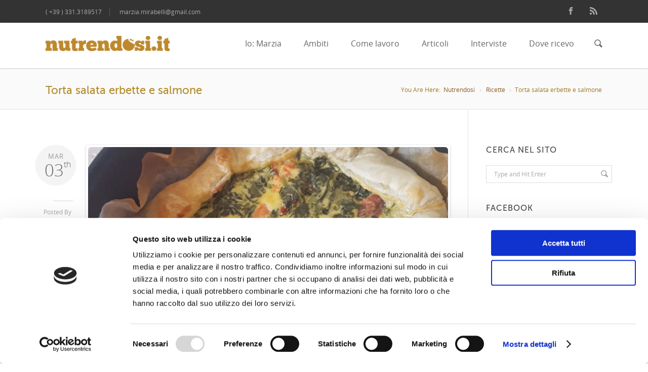

--- FILE ---
content_type: text/html; charset=UTF-8
request_url: https://nutrendosi.it/torta-salata-erbette-salmone/
body_size: 67955
content:

<!doctype html>
<html class="no-js" lang="it-IT">
<head>

<script async src="https://www.googletagmanager.com/gtag/js?id=TAG_ID"></script>
<script>
window.dataLayer = window.dataLayer || [];
function gtag(){dataLayer.push(arguments);}
gtag('js', new Date());
gtag('config', 'G-ETK2C282VD');
</script>
	
<!-- Meta Tags -->
<meta charset="utf-8">

    <meta name="viewport" content="width=device-width, initial-scale=1, maximum-scale=1">

<meta http-equiv="Content-Type" content="text/html; charset=utf-8"/>

<title>NutrendosiTorta salata erbette e salmone - Nutrendosi</title>

<!--[if lt IE 9]>
	<script src="https://html5shim.googlecode.com/svn/trunk/html5.js"></script>
<![endif]-->






<link rel="pingback" href="https://nutrendosi.it/xmlrpc.php" />

<script data-cfasync="false" class="map_advanced_shield" type="text/javascript" data-no-optimize="1" data-no-defer="1" consent-skip-blocker="1">
var map_full_config={"config_origin":"myagilepixel","cookie_reset_timestamp":"null","cookie_api_key_remote_id_map_active":[],"cookie_api_key_remote_id_map_detectable":[],"cookie_api_key_remote_id_map_blocked_without_notification":[],"cookie_api_key_friendly_name_map":[],"cookie_api_key_not_to_block":[],"enforce_youtube_privacy":0};

</script><script data-cfasync="false" class="map_advanced_shield map_lite_shield" type="text/javascript" src="https://nutrendosi.it/wp-content/plugins/myagilepixel/local-cache/my-agile-pixel/cookie-shield.js" data-no-optimize="1" data-no-defer="1" consent-skip-blocker="1"></script>
<script data-cfasync="false" class="" type="text/javascript" src="https://nutrendosi.it/wp-content/plugins/myagilepixel/frontend/js/myagilepixel.js" data-no-optimize="1" data-no-defer="1" consent-skip-blocker="1"></script>
<script data-cfasync="false" class="" type="text/javascript" src="https://nutrendosi.it/wp-content/plugins/myagilepixel/local-cache/my-agile-pixel/myagilepixel.js" data-no-optimize="1" data-no-defer="1" consent-skip-blocker="1"></script>
<script data-cfasync="false" class="" type="text/javascript" data-no-optimize="1" data-no-defer="1" consent-skip-blocker="1">
var mpx_settings={"compatibility_mode":false,"analytics":{"use_ga_advanced_features":true},"fbcapi":[],"tiktokapi":[],"ajax_url":"https:\/\/nutrendosi.it\/wp-admin\/admin-ajax.php","sec_token":"7eeea4a357","analytics_enabled":false,"fbcapi_enabled":false,"tiktokapi_enabled":false,"other_options":null,"general_interface_with":"cookiebot"};
</script>
<script data-cfasync="false" type="text/javascript" data-no-optimize="1" data-no-defer="1" consent-skip-blocker="1">
function startMyAgilePixel(){
};
</script>
<script data-cfasync='false' type='text/javascript' data-no-optimize='1' data-no-defer='1' consent-skip-blocker='1'>

						window.addEventListener( 'CookiebotOnAccept', function (e) {
							if (Cookiebot.consent.statistics)
							{
								if( mpx_settings.analytics_enabled  )
								{
									window.MyAgilePixelAnalytics( mpx_settings );
								}
							}

							if (Cookiebot.consent.marketing)
							{
								if( mpx_settings.fbcapi_enabled )
								{
									window.MyAgilePixelFbCAPI( mpx_settings );
								}

								if( mpx_settings.tiktokapi_enabled )
								{
									window.MyAgilePixelTikTokCapi( mpx_settings );
								}
							}
						}, false);

					</script>
<script type="text/javascript">
	window.dataLayer = window.dataLayer || [];

	function gtag() {
		dataLayer.push(arguments);
	}

	gtag("consent", "default", {
		ad_personalization: "denied",
		ad_storage: "denied",
		ad_user_data: "denied",
		analytics_storage: "denied",
		functionality_storage: "denied",
		personalization_storage: "denied",
		security_storage: "granted",
		wait_for_update: 500,
	});
	gtag("set", "ads_data_redaction", true);
	</script>
<script type="text/javascript"
		id="Cookiebot"
		src="https://consent.cookiebot.com/uc.js"
		data-implementation="wp"
		data-cbid="9a8d9a6c-d6f2-4487-a1dd-508ca5541c9c"
							async	></script>
<meta name='robots' content='index, follow, max-image-preview:large, max-snippet:-1, max-video-preview:-1' />

	<!-- This site is optimized with the Yoast SEO plugin v19.12 - https://yoast.com/wordpress/plugins/seo/ -->
	<meta name="description" content="Torta salata erbette e salmone Le ricette di Marzia Mirabelli - biologa nutrizionista, specialista in Scienza dell’Alimentazione. Mangiare bene e sano" />
	<link rel="canonical" href="https://nutrendosi.it/torta-salata-erbette-salmone/" />
	<meta property="og:locale" content="it_IT" />
	<meta property="og:type" content="article" />
	<meta property="og:title" content="Torta salata erbette e salmone - Nutrendosi" />
	<meta property="og:description" content="Torta salata erbette e salmone Le ricette di Marzia Mirabelli - biologa nutrizionista, specialista in Scienza dell’Alimentazione. Mangiare bene e sano" />
	<meta property="og:url" content="https://nutrendosi.it/torta-salata-erbette-salmone/" />
	<meta property="og:site_name" content="Nutrendosi" />
	<meta property="article:publisher" content="https://www.facebook.com/marzia.mirabelli.7?fref=ts" />
	<meta property="article:published_time" content="2018-03-03T13:41:49+00:00" />
	<meta property="article:modified_time" content="2022-03-30T12:33:01+00:00" />
	<meta property="og:image" content="https://nutrendosi.it/wp-content/uploads/2018/03/tortasalata-600x468.jpg" />
	<meta property="og:image:width" content="600" />
	<meta property="og:image:height" content="763" />
	<meta property="og:image:type" content="image/jpeg" />
	<meta name="author" content="Marzia Mirabelli" />
	<meta name="twitter:card" content="summary_large_image" />
	<meta name="twitter:label1" content="Scritto da" />
	<meta name="twitter:data1" content="Marzia Mirabelli" />
	<script type="application/ld+json" class="yoast-schema-graph">{"@context":"https://schema.org","@graph":[{"@type":"WebPage","@id":"https://nutrendosi.it/torta-salata-erbette-salmone/","url":"https://nutrendosi.it/torta-salata-erbette-salmone/","name":"Torta salata erbette e salmone - Nutrendosi","isPartOf":{"@id":"https://nutrendosi.it/#website"},"primaryImageOfPage":{"@id":"https://nutrendosi.it/torta-salata-erbette-salmone/#primaryimage"},"image":{"@id":"https://nutrendosi.it/torta-salata-erbette-salmone/#primaryimage"},"thumbnailUrl":"https://nutrendosi.it/wp-content/uploads/2018/03/tortasalata-600x468.jpg","datePublished":"2018-03-03T13:41:49+00:00","dateModified":"2022-03-30T12:33:01+00:00","author":{"@id":"https://nutrendosi.it/#/schema/person/0ad3b2b5f7e3abbe71b9e17200b47c88"},"description":"Torta salata erbette e salmone Le ricette di Marzia Mirabelli - biologa nutrizionista, specialista in Scienza dell’Alimentazione. Mangiare bene e sano","breadcrumb":{"@id":"https://nutrendosi.it/torta-salata-erbette-salmone/#breadcrumb"},"inLanguage":"it-IT","potentialAction":[{"@type":"ReadAction","target":["https://nutrendosi.it/torta-salata-erbette-salmone/"]}]},{"@type":"ImageObject","inLanguage":"it-IT","@id":"https://nutrendosi.it/torta-salata-erbette-salmone/#primaryimage","url":"https://nutrendosi.it/wp-content/uploads/2018/03/tortasalata-600x468.jpg","contentUrl":"https://nutrendosi.it/wp-content/uploads/2018/03/tortasalata-600x468.jpg","width":600,"height":763,"caption":"Torta salata erbette e salmone"},{"@type":"BreadcrumbList","@id":"https://nutrendosi.it/torta-salata-erbette-salmone/#breadcrumb","itemListElement":[{"@type":"ListItem","position":1,"name":"Home","item":"https://nutrendosi.it/"},{"@type":"ListItem","position":2,"name":"Torta salata erbette e salmone"}]},{"@type":"WebSite","@id":"https://nutrendosi.it/#website","url":"https://nutrendosi.it/","name":"Nutrendosi","description":"Esperti in nutrizione e scienza dell&#039;alimentazione","potentialAction":[{"@type":"SearchAction","target":{"@type":"EntryPoint","urlTemplate":"https://nutrendosi.it/?s={search_term_string}"},"query-input":"required name=search_term_string"}],"inLanguage":"it-IT"},{"@type":"Person","@id":"https://nutrendosi.it/#/schema/person/0ad3b2b5f7e3abbe71b9e17200b47c88","name":"Marzia Mirabelli","image":{"@type":"ImageObject","inLanguage":"it-IT","@id":"https://nutrendosi.it/#/schema/person/image/","url":"https://secure.gravatar.com/avatar/7b92f2db88b71a9c2d1d7a709cce4969?s=96&d=mm&r=g","contentUrl":"https://secure.gravatar.com/avatar/7b92f2db88b71a9c2d1d7a709cce4969?s=96&d=mm&r=g","caption":"Marzia Mirabelli"}}]}</script>
	<!-- / Yoast SEO plugin. -->


<link rel='dns-prefetch' href='//fonts.googleapis.com' />
<link rel='dns-prefetch' href='//s.w.org' />
<link rel="alternate" type="application/rss+xml" title="Nutrendosi &raquo; Feed" href="https://nutrendosi.it/feed/" />
<link rel="alternate" type="application/rss+xml" title="Nutrendosi &raquo; Feed dei commenti" href="https://nutrendosi.it/comments/feed/" />
<script type="text/javascript">
window._wpemojiSettings = {"baseUrl":"https:\/\/s.w.org\/images\/core\/emoji\/13.1.0\/72x72\/","ext":".png","svgUrl":"https:\/\/s.w.org\/images\/core\/emoji\/13.1.0\/svg\/","svgExt":".svg","source":{"wpemoji":"https:\/\/nutrendosi.it\/wp-includes\/js\/wp-emoji.js?ver=5.9.12","twemoji":"https:\/\/nutrendosi.it\/wp-includes\/js\/twemoji.js?ver=5.9.12"}};
/**
 * @output wp-includes/js/wp-emoji-loader.js
 */

( function( window, document, settings ) {
	var src, ready, ii, tests;

	// Create a canvas element for testing native browser support of emoji.
	var canvas = document.createElement( 'canvas' );
	var context = canvas.getContext && canvas.getContext( '2d' );

	/**
	 * Checks if two sets of Emoji characters render the same visually.
	 *
	 * @since 4.9.0
	 *
	 * @private
	 *
	 * @param {number[]} set1 Set of Emoji character codes.
	 * @param {number[]} set2 Set of Emoji character codes.
	 *
	 * @return {boolean} True if the two sets render the same.
	 */
	function emojiSetsRenderIdentically( set1, set2 ) {
		var stringFromCharCode = String.fromCharCode;

		// Cleanup from previous test.
		context.clearRect( 0, 0, canvas.width, canvas.height );
		context.fillText( stringFromCharCode.apply( this, set1 ), 0, 0 );
		var rendered1 = canvas.toDataURL();

		// Cleanup from previous test.
		context.clearRect( 0, 0, canvas.width, canvas.height );
		context.fillText( stringFromCharCode.apply( this, set2 ), 0, 0 );
		var rendered2 = canvas.toDataURL();

		return rendered1 === rendered2;
	}

	/**
	 * Detects if the browser supports rendering emoji or flag emoji.
	 *
	 * Flag emoji are a single glyph made of two characters, so some browsers
	 * (notably, Firefox OS X) don't support them.
	 *
	 * @since 4.2.0
	 *
	 * @private
	 *
	 * @param {string} type Whether to test for support of "flag" or "emoji".
	 *
	 * @return {boolean} True if the browser can render emoji, false if it cannot.
	 */
	function browserSupportsEmoji( type ) {
		var isIdentical;

		if ( ! context || ! context.fillText ) {
			return false;
		}

		/*
		 * Chrome on OS X added native emoji rendering in M41. Unfortunately,
		 * it doesn't work when the font is bolder than 500 weight. So, we
		 * check for bold rendering support to avoid invisible emoji in Chrome.
		 */
		context.textBaseline = 'top';
		context.font = '600 32px Arial';

		switch ( type ) {
			case 'flag':
				/*
				 * Test for Transgender flag compatibility. This flag is shortlisted for the Emoji 13 spec,
				 * but has landed in Twemoji early, so we can add support for it, too.
				 *
				 * To test for support, we try to render it, and compare the rendering to how it would look if
				 * the browser doesn't render it correctly (white flag emoji + transgender symbol).
				 */
				isIdentical = emojiSetsRenderIdentically(
					[ 0x1F3F3, 0xFE0F, 0x200D, 0x26A7, 0xFE0F ],
					[ 0x1F3F3, 0xFE0F, 0x200B, 0x26A7, 0xFE0F ]
				);

				if ( isIdentical ) {
					return false;
				}

				/*
				 * Test for UN flag compatibility. This is the least supported of the letter locale flags,
				 * so gives us an easy test for full support.
				 *
				 * To test for support, we try to render it, and compare the rendering to how it would look if
				 * the browser doesn't render it correctly ([U] + [N]).
				 */
				isIdentical = emojiSetsRenderIdentically(
					[ 0xD83C, 0xDDFA, 0xD83C, 0xDDF3 ],
					[ 0xD83C, 0xDDFA, 0x200B, 0xD83C, 0xDDF3 ]
				);

				if ( isIdentical ) {
					return false;
				}

				/*
				 * Test for English flag compatibility. England is a country in the United Kingdom, it
				 * does not have a two letter locale code but rather an five letter sub-division code.
				 *
				 * To test for support, we try to render it, and compare the rendering to how it would look if
				 * the browser doesn't render it correctly (black flag emoji + [G] + [B] + [E] + [N] + [G]).
				 */
				isIdentical = emojiSetsRenderIdentically(
					[ 0xD83C, 0xDFF4, 0xDB40, 0xDC67, 0xDB40, 0xDC62, 0xDB40, 0xDC65, 0xDB40, 0xDC6E, 0xDB40, 0xDC67, 0xDB40, 0xDC7F ],
					[ 0xD83C, 0xDFF4, 0x200B, 0xDB40, 0xDC67, 0x200B, 0xDB40, 0xDC62, 0x200B, 0xDB40, 0xDC65, 0x200B, 0xDB40, 0xDC6E, 0x200B, 0xDB40, 0xDC67, 0x200B, 0xDB40, 0xDC7F ]
				);

				return ! isIdentical;
			case 'emoji':
				/*
				 * Burning Love: Just a hunk, a hunk of burnin' love.
				 *
				 *  To test for Emoji 13.1 support, try to render a new emoji: Heart on Fire!
				 *
				 * The Heart on Fire emoji is a ZWJ sequence combining ❤️ Red Heart, a Zero Width Joiner and 🔥 Fire.
				 *
				 * 0x2764, 0xfe0f == Red Heart emoji.
				 * 0x200D == Zero-Width Joiner (ZWJ) that links the two code points for the new emoji or
				 * 0x200B == Zero-Width Space (ZWS) that is rendered for clients not supporting the new emoji.
				 * 0xD83D, 0xDD25 == Fire.
				 *
				 * When updating this test for future Emoji releases, ensure that individual emoji that make up the
				 * sequence come from older emoji standards.
				 */
				isIdentical = emojiSetsRenderIdentically(
					[0x2764, 0xfe0f, 0x200D, 0xD83D, 0xDD25],
					[0x2764, 0xfe0f, 0x200B, 0xD83D, 0xDD25]
				);

				return ! isIdentical;
		}

		return false;
	}

	/**
	 * Adds a script to the head of the document.
	 *
	 * @ignore
	 *
	 * @since 4.2.0
	 *
	 * @param {Object} src The url where the script is located.
	 * @return {void}
	 */
	function addScript( src ) {
		var script = document.createElement( 'script' );

		script.src = src;
		script.defer = script.type = 'text/javascript';
		document.getElementsByTagName( 'head' )[0].appendChild( script );
	}

	tests = Array( 'flag', 'emoji' );

	settings.supports = {
		everything: true,
		everythingExceptFlag: true
	};

	/*
	 * Tests the browser support for flag emojis and other emojis, and adjusts the
	 * support settings accordingly.
	 */
	for( ii = 0; ii < tests.length; ii++ ) {
		settings.supports[ tests[ ii ] ] = browserSupportsEmoji( tests[ ii ] );

		settings.supports.everything = settings.supports.everything && settings.supports[ tests[ ii ] ];

		if ( 'flag' !== tests[ ii ] ) {
			settings.supports.everythingExceptFlag = settings.supports.everythingExceptFlag && settings.supports[ tests[ ii ] ];
		}
	}

	settings.supports.everythingExceptFlag = settings.supports.everythingExceptFlag && ! settings.supports.flag;

	// Sets DOMReady to false and assigns a ready function to settings.
	settings.DOMReady = false;
	settings.readyCallback = function() {
		settings.DOMReady = true;
	};

	// When the browser can not render everything we need to load a polyfill.
	if ( ! settings.supports.everything ) {
		ready = function() {
			settings.readyCallback();
		};

		/*
		 * Cross-browser version of adding a dom ready event.
		 */
		if ( document.addEventListener ) {
			document.addEventListener( 'DOMContentLoaded', ready, false );
			window.addEventListener( 'load', ready, false );
		} else {
			window.attachEvent( 'onload', ready );
			document.attachEvent( 'onreadystatechange', function() {
				if ( 'complete' === document.readyState ) {
					settings.readyCallback();
				}
			} );
		}

		src = settings.source || {};

		if ( src.concatemoji ) {
			addScript( src.concatemoji );
		} else if ( src.wpemoji && src.twemoji ) {
			addScript( src.twemoji );
			addScript( src.wpemoji );
		}
	}

} )( window, document, window._wpemojiSettings );
</script>
<style type="text/css">
img.wp-smiley,
img.emoji {
	display: inline !important;
	border: none !important;
	box-shadow: none !important;
	height: 1em !important;
	width: 1em !important;
	margin: 0 0.07em !important;
	vertical-align: -0.1em !important;
	background: none !important;
	padding: 0 !important;
}
</style>
	<link rel='stylesheet' id='my-agile-pixel-css'  href='https://nutrendosi.it/wp-content/plugins/myagilepixel/frontend/css/mapx.css?ver=3.0.8' type='text/css' media='all' />
<link rel='stylesheet' id='stylesheet-css'  href='https://nutrendosi.it/wp-content/themes/Blandes/style.css?ver=1' type='text/css' media='all' />
<link rel='stylesheet' id='layout-css'  href='https://nutrendosi.it/wp-content/themes/Blandes/css/layout.css?ver=1' type='text/css' media='all' />
<link rel='stylesheet' id='main-css'  href='https://nutrendosi.it/wp-content/themes/Blandes/css/main.css?ver=1' type='text/css' media='all' />
<link rel='stylesheet' id='shortcodes-css'  href='https://nutrendosi.it/wp-content/themes/Blandes/css/shortcodes.css?ver=1' type='text/css' media='all' />
<link rel='stylesheet' id='icons-css'  href='https://nutrendosi.it/wp-content/themes/Blandes/css/icons.css?ver=1' type='text/css' media='all' />
<link rel='stylesheet' id='flexslider-css'  href='https://nutrendosi.it/wp-content/plugins/js_composer/assets/lib/bower/flexslider/flexslider.min.css?ver=6.4.1' type='text/css' media='all' />
<link rel='stylesheet' id='prettyPhoto-css'  href='https://nutrendosi.it/wp-content/themes/Blandes/css/prettyPhoto.css?ver=1' type='text/css' media='all' />
<link rel='stylesheet' id='responsive-css'  href='https://nutrendosi.it/wp-content/themes/Blandes/css/responsive.css?ver=1' type='text/css' media='all' />
<link rel='stylesheet' id='dashicons-css'  href='https://nutrendosi.it/wp-includes/css/dashicons.css?ver=5.9.12' type='text/css' media='all' />
<link rel='stylesheet' id='admin-bar-css'  href='https://nutrendosi.it/wp-includes/css/admin-bar.css?ver=5.9.12' type='text/css' media='all' />
<style id='admin-bar-inline-css' type='text/css'>

    /* Hide CanvasJS credits for P404 charts specifically */
    #p404RedirectChart .canvasjs-chart-credit {
        display: none !important;
    }
    
    #p404RedirectChart canvas {
        border-radius: 6px;
    }

    .p404-redirect-adminbar-weekly-title {
        font-weight: bold;
        font-size: 14px;
        color: #fff;
        margin-bottom: 6px;
    }

    #wpadminbar #wp-admin-bar-p404_free_top_button .ab-icon:before {
        content: "\f103";
        color: #dc3545;
        top: 3px;
    }
    
    #wp-admin-bar-p404_free_top_button .ab-item {
        min-width: 80px !important;
        padding: 0px !important;
    }
    
    /* Ensure proper positioning and z-index for P404 dropdown */
    .p404-redirect-adminbar-dropdown-wrap { 
        min-width: 0; 
        padding: 0;
        position: static !important;
    }
    
    #wpadminbar #wp-admin-bar-p404_free_top_button_dropdown {
        position: static !important;
    }
    
    #wpadminbar #wp-admin-bar-p404_free_top_button_dropdown .ab-item {
        padding: 0 !important;
        margin: 0 !important;
    }
    
    .p404-redirect-dropdown-container {
        min-width: 340px;
        padding: 18px 18px 12px 18px;
        background: #23282d !important;
        color: #fff;
        border-radius: 12px;
        box-shadow: 0 8px 32px rgba(0,0,0,0.25);
        margin-top: 10px;
        position: relative !important;
        z-index: 999999 !important;
        display: block !important;
        border: 1px solid #444;
    }
    
    /* Ensure P404 dropdown appears on hover */
    #wpadminbar #wp-admin-bar-p404_free_top_button .p404-redirect-dropdown-container { 
        display: none !important;
    }
    
    #wpadminbar #wp-admin-bar-p404_free_top_button:hover .p404-redirect-dropdown-container { 
        display: block !important;
    }
    
    #wpadminbar #wp-admin-bar-p404_free_top_button:hover #wp-admin-bar-p404_free_top_button_dropdown .p404-redirect-dropdown-container {
        display: block !important;
    }
    
    .p404-redirect-card {
        background: #2c3338;
        border-radius: 8px;
        padding: 18px 18px 12px 18px;
        box-shadow: 0 2px 8px rgba(0,0,0,0.07);
        display: flex;
        flex-direction: column;
        align-items: flex-start;
        border: 1px solid #444;
    }
    
    .p404-redirect-btn {
        display: inline-block;
        background: #dc3545;
        color: #fff !important;
        font-weight: bold;
        padding: 5px 22px;
        border-radius: 8px;
        text-decoration: none;
        font-size: 17px;
        transition: background 0.2s, box-shadow 0.2s;
        margin-top: 8px;
        box-shadow: 0 2px 8px rgba(220,53,69,0.15);
        text-align: center;
        line-height: 1.6;
    }
    
    .p404-redirect-btn:hover {
        background: #c82333;
        color: #fff !important;
        box-shadow: 0 4px 16px rgba(220,53,69,0.25);
    }
    
    /* Prevent conflicts with other admin bar dropdowns */
    #wpadminbar .ab-top-menu > li:hover > .ab-item,
    #wpadminbar .ab-top-menu > li.hover > .ab-item {
        z-index: auto;
    }
    
    #wpadminbar #wp-admin-bar-p404_free_top_button:hover > .ab-item {
        z-index: 999998 !important;
    }
    
</style>
<link rel='stylesheet' id='contact-form-7-css'  href='https://nutrendosi.it/wp-content/plugins/contact-form-7/includes/css/styles.css?ver=5.6.3' type='text/css' media='all' />
<link rel='stylesheet' id='rs-plugin-settings-css'  href='https://nutrendosi.it/wp-content/plugins/revslider/public/assets/css/rs6.css?ver=6.2.18' type='text/css' media='all' />
<style id='rs-plugin-settings-inline-css' type='text/css'>
#rs-demo-id {}
</style>
<link rel='stylesheet' id='open-sans-css'  href='https://nutrendosi.it/wp-content/themes/Blandes/css/fonts.css?ver=5.9.12' type='text/css' media='all' />
<link rel='stylesheet' id='libre-baskerville-css'  href='https://fonts.googleapis.com/css?family=Libre+Baskerville%3A300%2C300italic%2C400%2C400italic%2C600%2C600italic%2C700%2C700italic&#038;ver=5.9.12' type='text/css' media='all' />
<script type='text/javascript' src='https://nutrendosi.it/wp-includes/js/jquery/jquery.js?ver=3.6.0' id='jquery-core-js'></script>
<script type='text/javascript' src='https://nutrendosi.it/wp-includes/js/jquery/jquery-migrate.js?ver=3.3.2' id='jquery-migrate-js'></script>
<script type='text/javascript' src='https://nutrendosi.it/wp-content/plugins/revslider/public/assets/js/rbtools.min.js?ver=6.2.18' id='tp-tools-js'></script>
<script type='text/javascript' src='https://nutrendosi.it/wp-content/plugins/revslider/public/assets/js/rs6.min.js?ver=6.2.18' id='revmin-js'></script>
<link rel="https://api.w.org/" href="https://nutrendosi.it/wp-json/" /><link rel="alternate" type="application/json" href="https://nutrendosi.it/wp-json/wp/v2/posts/591" /><link rel="EditURI" type="application/rsd+xml" title="RSD" href="https://nutrendosi.it/xmlrpc.php?rsd" />
<link rel="wlwmanifest" type="application/wlwmanifest+xml" href="https://nutrendosi.it/wp-includes/wlwmanifest.xml" /> 
<meta name="generator" content="WordPress 5.9.12" />
<link rel='shortlink' href='https://nutrendosi.it/?p=591' />
<link rel="alternate" type="application/json+oembed" href="https://nutrendosi.it/wp-json/oembed/1.0/embed?url=https%3A%2F%2Fnutrendosi.it%2Ftorta-salata-erbette-salmone%2F" />
<link rel="alternate" type="text/xml+oembed" href="https://nutrendosi.it/wp-json/oembed/1.0/embed?url=https%3A%2F%2Fnutrendosi.it%2Ftorta-salata-erbette-salmone%2F&#038;format=xml" />
<meta name="generator" content="Powered by WPBakery Page Builder - drag and drop page builder for WordPress."/>
<meta name="generator" content="Powered by Slider Revolution 6.2.18 - responsive, Mobile-Friendly Slider Plugin for WordPress with comfortable drag and drop interface." />
<link rel="icon" href="https://nutrendosi.it/wp-content/uploads/2022/06/cropped-ms-icon-310x310-2-32x32.png" sizes="32x32" />
<link rel="icon" href="https://nutrendosi.it/wp-content/uploads/2022/06/cropped-ms-icon-310x310-2-192x192.png" sizes="192x192" />
<link rel="apple-touch-icon" href="https://nutrendosi.it/wp-content/uploads/2022/06/cropped-ms-icon-310x310-2-180x180.png" />
<meta name="msapplication-TileImage" content="https://nutrendosi.it/wp-content/uploads/2022/06/cropped-ms-icon-310x310-2-270x270.png" />
<script type="text/javascript">function setREVStartSize(e){
			//window.requestAnimationFrame(function() {				 
				window.RSIW = window.RSIW===undefined ? window.innerWidth : window.RSIW;	
				window.RSIH = window.RSIH===undefined ? window.innerHeight : window.RSIH;	
				try {								
					var pw = document.getElementById(e.c).parentNode.offsetWidth,
						newh;
					pw = pw===0 || isNaN(pw) ? window.RSIW : pw;
					e.tabw = e.tabw===undefined ? 0 : parseInt(e.tabw);
					e.thumbw = e.thumbw===undefined ? 0 : parseInt(e.thumbw);
					e.tabh = e.tabh===undefined ? 0 : parseInt(e.tabh);
					e.thumbh = e.thumbh===undefined ? 0 : parseInt(e.thumbh);
					e.tabhide = e.tabhide===undefined ? 0 : parseInt(e.tabhide);
					e.thumbhide = e.thumbhide===undefined ? 0 : parseInt(e.thumbhide);
					e.mh = e.mh===undefined || e.mh=="" || e.mh==="auto" ? 0 : parseInt(e.mh,0);		
					if(e.layout==="fullscreen" || e.l==="fullscreen") 						
						newh = Math.max(e.mh,window.RSIH);					
					else{					
						e.gw = Array.isArray(e.gw) ? e.gw : [e.gw];
						for (var i in e.rl) if (e.gw[i]===undefined || e.gw[i]===0) e.gw[i] = e.gw[i-1];					
						e.gh = e.el===undefined || e.el==="" || (Array.isArray(e.el) && e.el.length==0)? e.gh : e.el;
						e.gh = Array.isArray(e.gh) ? e.gh : [e.gh];
						for (var i in e.rl) if (e.gh[i]===undefined || e.gh[i]===0) e.gh[i] = e.gh[i-1];
											
						var nl = new Array(e.rl.length),
							ix = 0,						
							sl;					
						e.tabw = e.tabhide>=pw ? 0 : e.tabw;
						e.thumbw = e.thumbhide>=pw ? 0 : e.thumbw;
						e.tabh = e.tabhide>=pw ? 0 : e.tabh;
						e.thumbh = e.thumbhide>=pw ? 0 : e.thumbh;					
						for (var i in e.rl) nl[i] = e.rl[i]<window.RSIW ? 0 : e.rl[i];
						sl = nl[0];									
						for (var i in nl) if (sl>nl[i] && nl[i]>0) { sl = nl[i]; ix=i;}															
						var m = pw>(e.gw[ix]+e.tabw+e.thumbw) ? 1 : (pw-(e.tabw+e.thumbw)) / (e.gw[ix]);					
						newh =  (e.gh[ix] * m) + (e.tabh + e.thumbh);
					}				
					if(window.rs_init_css===undefined) window.rs_init_css = document.head.appendChild(document.createElement("style"));					
					document.getElementById(e.c).height = newh+"px";
					window.rs_init_css.innerHTML += "#"+e.c+"_wrapper { height: "+newh+"px }";				
				} catch(e){
					console.log("Failure at Presize of Slider:" + e)
				}					   
			//});
		  };</script>
    <!-- Custom Stylesheet -->
  <style type="text/css">
    @font-face {
	font-family: 'My Font One';
	src: url('https://nutrendosi.it/wp-content/themes/Blandes/font/MuseoSans_500-webfont.eot');
	src:
		url('https://nutrendosi.it/wp-content/themes/Blandes/font/MuseoSans_500-webfont.eot?#iefix') format('eot'),
		url('https://nutrendosi.it/wp-content/themes/Blandes/font/MuseoSans_500-webfont.woff') format('woff'),
		url('https://nutrendosi.it/wp-content/themes/Blandes/font/MuseoSans_500-webfont.ttf') format('truetype'),
		url('https://nutrendosi.it/wp-content/themes/Blandes/font/MuseoSans_500-webfont.svg#MyFontOne') format('svg');
	font-weight: normal;
	font-style: normal;
	}
  
    @font-face {
	font-family: 'My Font Two';
	src: url('https://nutrendosi.it/wp-content/themes/Blandes/font/MuseoSans_500.eot');
	src:
		url('https://nutrendosi.it/wp-content/themes/Blandes/font/MuseoSans_500.eot?#iefix') format('eot'),
	    url('https://nutrendosi.it/wp-content/themes/Blandes/font/MuseoSans_500.woff') format('woff'),
		url('https://nutrendosi.it/wp-content/themes/Blandes/font/MuseoSans_500.ttf') format('truetype'),
		url('https://nutrendosi.it/wp-content/themes/Blandes/font/MuseoSans_500.svg#MyFontTwo') format('svg');
	font-weight: normal;
	font-style: normal;
 }
	
	
  body{
      font-family: Open Sans,Arial , sans-serif;
      font-size: 15px;
      font-weight: 400;
      color: #777777;
      }
  h1 a, h2 a, h3 a, h4 a, h5 a, h6 a { font-weight: inherit; color: inherit; }
  .commentlist .reply a , a , #respond h4 .cancel-comment-reply{
	  color:#c4a62d  }
  a:hover , h1 a:hover, h2 a:hover, h3 a:hover, h4 a:hover, h5 a:hover, h6 a:hover,a:hover h1 , a:hover h2, a:hover h3, a:hover h4, a:hover h5, a:hover h6 , .post .post-meta-container span a:hover , .commentlist .comment-meta a:hover , .post-share span a:hover , .project-info > div > div span a:not(.button):hover , .widget > ul > li > a:hover , .widget-posts li h6 a:hover,.carousel-prev:hover,.carousel-next:hover , .side-navigation > li > a:hover , .latest-posts > li .latest-posts-content h3 a:hover , #respond h4 .cancel-comment-reply:hover{ color: #dd9933; }

  .search-form input[type=text]:focus {
	  border-color:#dd9933;
  }

/*-----------------------------------------------------*/
/* Heading Styles
/*-----------------------------------------------------*/
   h1{
    font-family: My Font One,Open Sans,sans-serif;
    font-size: 24px;
    font-weight: 400;
    color: #b29929;
	}

  h2{
   font-family: My Font One,Open Sans,sans-serif;
   font-size: 22px;
   font-weight: 400;
   color: #b29929;
   }

   h3{
   font-family: My Font One,Open Sans,sans-serif;
   font-size: 18px;
   font-weight: 400;
   color: #b29929; 
   }

  h4{
   font-family: My Font One,Open Sans,sans-serif;
   font-size: 16px;
   font-weight: 400;
   color: #b29929;
   } 

  h5{
   font-family: My Font One,Open Sans,sans-serif;
   font-size: 16px;
   font-weight: 400;
   color: #b29929;
   }

  h6{
    font-family: My Font One,Open Sans,sans-serif;
    font-size: 14px;
    font-weight: 400;
    color: #b29929; 
   }

   h1.textuppercase,
   h2.textuppercase,
   h3.textuppercase,
   h4.textuppercase,
   h5.textuppercase{
     font-family: My Font Two,Open Sans,sans-serif;	  
  }
  
/*----------------------------------------------*/ 
/* Topbar 
/*----------------------------------------------*/
  #top_bar {
	background-color:#333333;
	border-bottom-color:  }
  #top_bar .social-icons li a {
	  color:#aaaaaa;
  }
  #top_bar .social-icons li a:hover {
	  color:#eeeeee;
  }
  #top_bar .contact-info span {
	  color:#aaaaaa;
	  border-right-color:#555555;
  }

/*----------------------------------------------*/
/* Main Navigation Styles
/*----------------------------------------------*/
  
  #main_navigation {
     background:#ffffff;
  }
  ul.main_menu > li > a { 
     color:#666666;
     font-size:16px;

     font-weight: 400;
     font-family:"Open Sans",Arial , sans-serif/*primary NAV color*/
 }
  .main_menu > li:hover > a,
  .main_menu > li > a:hover ,
  .search-button:hover {
	 color: #dbb134}

  .main_menu > li.current-menu-item a,
  .main_menu > li.current-menu-item a:hover,
  .main_menu > li.current-page-ancestor a,
  .main_menu > li.current-page-ancestor a:hover,
  .main_menu > li.current-menu-ancestor a,
  .main_menu > li.current-menu-ancestor a:hover,
  .main_menu > li.current-menu-parent a,
  .main_menu > li.current-menu-parent a:hover,
  .main_menu > li.current_page_ancestor a,
  .main_menu > li.current_page_ancestor a:hover
  .main_menu > li.current-menu-item > a,
  .main_menu > li.current-menu-parent > a  {
	   color: #ddb935;
	   border-top-color: #d6ce33}
  .main_menu ul.sub-menu {
	background-color:#ffffff;
	background-color:rgba(255,255,255,0.97);
	border-top-color:#e0bb35 
}
 .main_menu ul.sub-menu li a {
	color:#777777;
    font-size:15px;
    font-weight:400; 
    font-family:"Open Sans",Arial , sans-serif;
	border-bottom-color:#f1f1f1}
  .main_menu .sub-menu li.current-menu-item a,
  .main_menu .sub-menu li.current-menu-item a:hover,
  .main_menu .sub-menu li.current_page_item a,
  .main_menu .sub-menu li.current_page_item a:hover{
	 color:#444444}
  .main_menu .sub-menu li a:hover {
	color:#d39b32;
}

/*----------------------------------------------*/
/* titlebar Style
/*----------------------------------------------*/

 #titlebar {
	  background-color:#fafafa ;
	  background-image:url("");
	   background-attachment: fixed;
	  -webkit-background-size: cover;
	  -moz-background-size: cover;
	  -o-background-size: cover;
	   background-size: cover;
	 	  border-top:1px solid #e5e5e5;
	  border-bottom:1px solid #e5e5e5;
	  padding-top:30px;
	  padding-bottom:25px;
   }
   
 #titlebar.style2 .container > .row-fluid{
	  
  }
  
 #titlebar h1 {
	  font-family:My Font One;
	  font-weight:400;
	  font-size:22px;
	  color:#b28b29  }
 
 #titlebar.style2 h1{
	 font-family:My Font Two;
	 font-weight:400;
	 font-size:41px;
 }
 
 #titlebar h2 {
	  font-family:Libre Baskerville;
	  font-weight:400;
	  font-size:18;
	  color:#b57f29  }
  
  
  #titlebar .titlebar-overlay {
	 background-color:rgba(209,166,48,0.65);
}
  
  #titlebar .titlebar-overlay.style2 {
	background-color:rgba(59,63,14,0.65);
  }
  #titlebar #breadcrumbs {
	  color:#9e7724;
	  font-size:12px;
  }
  #titlebar #breadcrumbs a{
	  color:#875b1f;
  }
  #titlebar #breadcrumbs a:hover{
	  color:#697019;
  }
  
/*-----------------------------------------------*/
/* Separator Text */
/*-----------------------------------------------*/
  .separator_text .big-title > div > span {
	font-family:My Font One,Open Sans,sans-serif;
	font-size:29px;
	font-weight:400;
	color:#555555;
   }

  .separator_text h4 {
	font-family:My Font One,Open Sans,sans-serif;
	font-size:13px;
	font-weight:400;	
	color:color:#666666;
   }

/*----------------------------------------------*/
/* Accordions and Tabs */
/*----------------------------------------------*/

  .tabset > ul.tabs > li > a ,
  .accordion .accordion-title a,
  .toggle .toggle-title a {
	  color:#666666;
	  font-family:My Font One;
	  font-weight:400;
	  font-size:13px;
}

  .tabset > ul.tabs > li > a:hover,
  .accordion .accordion-title a:hover,
  .toggle .toggle-title a:hover{
	  color:#b7ab2c;
}

  .tabset > ul.tabs > li > a.selected ,
  .accordion .accordion-title.active a ,
  .toggle .toggle-title.active a {
	  color:#444444;
  }
  
/*----------------------------------------------*/
/* Sidebar Healine
/*----------------------------------------------*/
  .sidebar .widget > h3{
     color:#454545;
     font-size:16px;
     font-family:My Font Two;
     font-weight:400;
}

/*---------------------------------------------------*/
/* Footer Styles
/*---------------------------------------------------*/

#footer{
    color: #888888;
    background-color:#2d2d2d;
    border-bottom: 1px solid #333333;
    border-top:0px solid ;
}
  #footer .widget-posts li .date {
     color : #888888;
  }
  #footer a:link, #footer a, #footer a:visited, #footer a:active{
     color:#bbbbbb;
  }
  #footer a:hover, #footer .widget_tag_cloud a:hover, .widget_tag_cloud a:hover{
     color:#dddddd;
  }
  #footer .widget_tag_cloud a:hover{
     color:#dddddd;
  }
  #footer .widget h4 {
    color:#999999!important;
    font-family:My Font Two,Arial , sans-serif;
    font-weight:400;
    font-size:16px;
  }
  #copyright {
	background:#1a1a1a;
	color: #777777;
  }
  #copyright a {
	color:#999999;
  }
 #copyright a:hover {
	color: #ffffff;
 }
 #copyright .social-icons li a {
	color: #777777;
 }
 #copyright .social-icons li a:hover {
	color:#ffffff!important;
 }


/*--------------------------------------------*/
/* Color Primary
/*--------------------------------------------*/

  .special_amp,
  #toggle-menu .toggle-menu:hover,
  #toggle-menu .toggle-menu.active,
  #header-search-panel .search > div:hover .fake-submit-button,
  .social-icons a:hover, 
  .blandes-icon , .blandes-icon.style2 ,
  ul.styled-list li i,
  .dropcap,.dropcap.style1 , .dropcap.style2,
  .highlighted,
  .counter-title span
  {
	  color:#a4aa27;
  }

  #mobile_navigation .mobile_menu > li.active > a {
	  border-right-color:#a4aa27;
  }

  .social-icons a:hover,
  .page-nav span.active,
  .pagination a.activeSlide,
  .pagination span.cycle-pager-active,
  .blandes-icon.style2 , 
  .blandes-icon.style3 , 
  .feature_boxes.iconbox-style2 .feature_box .blandes-icon ,
  ul.styled-list li i,
  ul.styled-list.style2 li i,
  .portfolio-tabs ul li.active
  {
	  border-color:#a4aa27;
  }

  .page-nav span.active ,
  .blandes-icon.style3 ,
  .feature_boxes.iconbox-style3 .feature_box .blandes-icon ,
  ul.styled-list.style2 li i,
  .portfolio-tabs ul li.active,
  a.button.button_alternate:hover,
  .callout.style4:after,
  .callout.style5:after,
  .progress .bar,
  .carousel-container .carousel-prev,
  .carousel-container .carousel-next
  {
	  background-color:#a4aa27;
  }

  a.button.button_alternate{
	  border:1px solid #a4aa27!important
  }
  .tabset > ul.tabs > li > a.selected,
  .pricing-table .pricing-column .title-box{
	  border-top-color:#a4aa27;
  }
  .tooltips a {
	  border-bottom-color:#a4aa27;
  }
  .tabset.vertical-tabset > ul.tabs > li > a.selected {
	  border-left-color:#a4aa27;
  }
  a.button, input[type="submit"]{
	  background-color:#c6b02f;
	  color:#ffffff;
}
</style>

<noscript><style> .wpb_animate_when_almost_visible { opacity: 1; }</style></noscript><script type="text/javascript">
jQuery.browser = {};
(function () {
	jQuery.browser.msie = false;
	jQuery.browser.version = 0;
	if (navigator.userAgent.match(/MSIE ([0-9]+)\./)) {
		jQuery.browser.msie = true;
		jQuery.browser.version = RegExp.$1;
	}
})();
</script>
</head>

<body data-rsssl=1 class="post-template-default single single-post postid-591 single-format-standard wpb-js-composer js-comp-ver-6.4.1 vc_responsive">

<!-- mobile menu Starts Here-->
<div id="mobile_navigation">
  <ul id="mobile_menu" class="mobile_menu"><li id="menu-item-48" class="menu-item menu-item-type-post_type menu-item-object-page menu-item-48"><a href="https://nutrendosi.it/chi-sono/">Io: Marzia</a></li>
<li id="menu-item-1875" class="menu-item menu-item-type-custom menu-item-object-custom menu-item-has-children menu-item-1875"><a href="#">Ambiti</a>
<ul class="sub-menu">
	<li id="menu-item-59" class="menu-item menu-item-type-post_type menu-item-object-page menu-item-59"><a href="https://nutrendosi.it/le-mie-attivita/">Le mie attività</a></li>
	<li id="menu-item-2015" class="menu-item menu-item-type-post_type menu-item-object-page menu-item-2015"><a href="https://nutrendosi.it/disturbi-del-comportamento-alimentare-dca/">Disturbi del comportamento alimentare (DCA)</a></li>
	<li id="menu-item-2000" class="menu-item menu-item-type-post_type menu-item-object-page menu-item-2000"><a href="https://nutrendosi.it/la-menopausa/">La Menopausa</a></li>
	<li id="menu-item-1933" class="menu-item menu-item-type-post_type menu-item-object-page menu-item-1933"><a href="https://nutrendosi.it/obesita-dalla-prevenzione-alla-chirurgia-bariatrica/">Obesità: dalla prevenzione alla chirurgia bariatrica</a></li>
	<li id="menu-item-1874" class="menu-item menu-item-type-post_type menu-item-object-page menu-item-1874"><a href="https://nutrendosi.it/sindrome-intestino-irritabile/">Sindrome dell’Intestino Irritabile</a></li>
	<li id="menu-item-1941" class="menu-item menu-item-type-post_type menu-item-object-post menu-item-1941"><a href="https://nutrendosi.it/sindrome-dellovaio-policistico-pcos-cose-e-come-contrastarla-con-la-giusta-dieta/">Sindrome dell’ovaio Policistico (PCOS)</a></li>
</ul>
</li>
<li id="menu-item-60" class="menu-item menu-item-type-post_type menu-item-object-page menu-item-60"><a href="https://nutrendosi.it/come-lavoro/">Come lavoro</a></li>
<li id="menu-item-1452" class="menu-item menu-item-type-custom menu-item-object-custom menu-item-has-children menu-item-1452"><a href="https://nutrendosi.it/category/news/">Articoli</a>
<ul class="sub-menu">
	<li id="menu-item-235" class="menu-item menu-item-type-taxonomy menu-item-object-category menu-item-235"><a href="https://nutrendosi.it/category/alimentazione-sana/">Alimentazione sana</a></li>
	<li id="menu-item-1599" class="menu-item menu-item-type-taxonomy menu-item-object-category menu-item-1599"><a href="https://nutrendosi.it/category/benessere-donna/">Benessere donna</a></li>
	<li id="menu-item-238" class="menu-item menu-item-type-taxonomy menu-item-object-category menu-item-238"><a href="https://nutrendosi.it/category/bambini/">Bambini</a></li>
	<li id="menu-item-240" class="menu-item menu-item-type-taxonomy menu-item-object-category menu-item-240"><a href="https://nutrendosi.it/category/diete/">Diete</a></li>
	<li id="menu-item-241" class="menu-item menu-item-type-taxonomy menu-item-object-category menu-item-241"><a href="https://nutrendosi.it/category/patologie/">Patologie</a></li>
	<li id="menu-item-1600" class="menu-item menu-item-type-taxonomy menu-item-object-category current-post-ancestor current-menu-parent current-post-parent menu-item-1600"><a href="https://nutrendosi.it/category/ricette-salute/">Ricette</a></li>
</ul>
</li>
<li id="menu-item-1808" class="menu-item menu-item-type-post_type menu-item-object-page menu-item-1808"><a href="https://nutrendosi.it/interviste-video/">Interviste</a></li>
<li id="menu-item-1466" class="menu-item menu-item-type-post_type menu-item-object-page menu-item-1466"><a href="https://nutrendosi.it/dove-ricevo-2/">Dove ricevo</a></li>
</ul></div>
<!-- End Mobile Navigation -->


<!-- Header -->


<div id="top_bar" class="top-bar type2">
  <div class="container">
    <div class="row-fluid">
      <div class="row-fluid">
        <div class="span6">
          <div class="contact-info">
                    <span>( +39 ) 331.3189517</span>
                              <span>marzia.mirabelli@gmail.com</span>
                    </div>
        </div>
        <div class="span6">
                 <ul class="social-icons clearfix">
                                                  <li > <a class="facebook" href="https://www.facebook.com/nutrizionistamarziamirabelli/" target="_blank" title="Facebook"> <i class="icon-facebook"></i> </a> </li>
                                                                                                                                                                          <li > <a class="rss" href="https://nutrendosi.it/feed/" target="_blank" title="RSS"> <i class="icon-rss"></i> </a> </li>
                    </ul>
                   </div>
      </div>
    </div>
  </div>
</div>

  <div id="header" class="header-v2 sticky-nav">
     <section id="main_navigation" class="shrinking-nav">
       <div class="container">
        <div class="row-fluid">
          <div class="row-fluid">
             <!-- logo -->
               <div class="logo-container span3"> 
                <a href="https://nutrendosi.it" id="logo" class="clearfix"><img src="https://nutrendosi.it/wp-content/uploads/2018/11/nutre_autunno.png" alt="Nutrendosi"></a> 
               </div>
               <!-- Tooggle Menu will displace on mobile devices -->  
               <div id="toggle-menu"> 
                   <a class="toggle-menu" href="#"><i class="icon-list2"></i></a>
                   <div class="clear"></div>
              </div>
              <div class="span9 nav-container">
               
              <!-- Header Search Button -->  
              <div id="header-search-button">
                 <a href="#"  class="search-button"><i class="icon-blandes-search"></i></a>
              </div>
                          <!-- Main Navigation Menu -->
             <ul id="main_menu" class="main_menu"><li class="menu-item menu-item-type-post_type menu-item-object-page menu-item-48"><a href="https://nutrendosi.it/chi-sono/">Io: Marzia</a></li>
<li class="menu-item menu-item-type-custom menu-item-object-custom menu-item-has-children menu-item-1875"><a href="#">Ambiti</a>
<ul class="sub-menu">
	<li class="menu-item menu-item-type-post_type menu-item-object-page menu-item-59"><a href="https://nutrendosi.it/le-mie-attivita/">Le mie attività</a></li>
	<li class="menu-item menu-item-type-post_type menu-item-object-page menu-item-2015"><a href="https://nutrendosi.it/disturbi-del-comportamento-alimentare-dca/">Disturbi del comportamento alimentare (DCA)</a></li>
	<li class="menu-item menu-item-type-post_type menu-item-object-page menu-item-2000"><a href="https://nutrendosi.it/la-menopausa/">La Menopausa</a></li>
	<li class="menu-item menu-item-type-post_type menu-item-object-page menu-item-1933"><a href="https://nutrendosi.it/obesita-dalla-prevenzione-alla-chirurgia-bariatrica/">Obesità: dalla prevenzione alla chirurgia bariatrica</a></li>
	<li class="menu-item menu-item-type-post_type menu-item-object-page menu-item-1874"><a href="https://nutrendosi.it/sindrome-intestino-irritabile/">Sindrome dell’Intestino Irritabile</a></li>
	<li class="menu-item menu-item-type-post_type menu-item-object-post menu-item-1941"><a href="https://nutrendosi.it/sindrome-dellovaio-policistico-pcos-cose-e-come-contrastarla-con-la-giusta-dieta/">Sindrome dell’ovaio Policistico (PCOS)</a></li>
</ul>
</li>
<li class="menu-item menu-item-type-post_type menu-item-object-page menu-item-60"><a href="https://nutrendosi.it/come-lavoro/">Come lavoro</a></li>
<li class="menu-item menu-item-type-custom menu-item-object-custom menu-item-has-children menu-item-1452"><a href="https://nutrendosi.it/category/news/">Articoli</a>
<ul class="sub-menu">
	<li class="menu-item menu-item-type-taxonomy menu-item-object-category menu-item-235"><a href="https://nutrendosi.it/category/alimentazione-sana/">Alimentazione sana</a></li>
	<li class="menu-item menu-item-type-taxonomy menu-item-object-category menu-item-1599"><a href="https://nutrendosi.it/category/benessere-donna/">Benessere donna</a></li>
	<li class="menu-item menu-item-type-taxonomy menu-item-object-category menu-item-238"><a href="https://nutrendosi.it/category/bambini/">Bambini</a></li>
	<li class="menu-item menu-item-type-taxonomy menu-item-object-category menu-item-240"><a href="https://nutrendosi.it/category/diete/">Diete</a></li>
	<li class="menu-item menu-item-type-taxonomy menu-item-object-category menu-item-241"><a href="https://nutrendosi.it/category/patologie/">Patologie</a></li>
	<li class="menu-item menu-item-type-taxonomy menu-item-object-category current-post-ancestor current-menu-parent current-post-parent menu-item-1600"><a href="https://nutrendosi.it/category/ricette-salute/">Ricette</a></li>
</ul>
</li>
<li class="menu-item menu-item-type-post_type menu-item-object-page menu-item-1808"><a href="https://nutrendosi.it/interviste-video/">Interviste</a></li>
<li class="menu-item menu-item-type-post_type menu-item-object-page menu-item-1466"><a href="https://nutrendosi.it/dove-ricevo-2/">Dove ricevo</a></li>
</ul>             <!-- en nav -->
            </div>
         </div>
      </div>
   </div>
</section>
   <section id="header-search-panel">
    <div class="container">
      <div class="row-fluid">
        <div class="search">
          <div>
            <form action="https://nutrendosi.it/" id="header-search-form" method="get">
              <a class="close" href="#"><i class="icon-blandes-remove"></i></a>
              <input type="text"  id="header-search" name="s" value="Search" autocomplete="off" />
              <!-- Create a fake search button --> 
              <span class="fake-submit-button"><i class="icon-blandes-search"></i>
              <input type="submit"  name="submit" value="submit" />
              </span>
            </form>
          </div>
        </div>
      </div>
    </div>
  </section></div><!--End Header -->




    <!-- Static Page Titlebar -->
    <section id="titlebar" class="titlebar ">
            <div class="container">
        <div class="row-fluid">
          <div class="titlebar-content">
            <h1>
            Torta salata erbette e salmone            </h1>
            <div id="breadcrumbs"><span class="breadcrumb-title">You Are Here:</span><span><a href="https://nutrendosi.it">Nutrendosi</a></span> <span class="divider"><i class="icon-arrow-right6"></i></span> <span><a href="https://nutrendosi.it/category/ricette-salute/">Ricette</a> <span class="divider"><i class="icon-arrow-right6"></i></span> </span><span class="current">Torta salata erbette e salmone</span></div>          </div>
        </div>
      </div>
    </section>
    
    

<section class="section-with-sidebar">
  <div class="container">
    <div class="row-fluid">
      <div class="row-fluid">
        <div id="content" class="content span9  sidebar-left">
          <div class="inner-content">
                      <div id="post-591" class=" post-standard post-single clearfix post-591 post type-post status-publish format-standard has-post-thumbnail hentry category-ricette-salute">
              <div class="post-left-container">
                <div class="post-date-container">
                  <div class="date"> <span class="day"><span>03<span class="th">th</span></span></span> <span class="month">Mar</span> </div>
                </div>
                <div class="post-meta-container">
                  <div><span class="label">Posted By</span><span>
                    <a href="https://nutrendosi.it/author/marzia-mirabelli/" title="Articoli scritti da Marzia Mirabelli" rel="author">Marzia Mirabelli</a>                    </span></div>
                                        <div>
                      <span>In</span>
                      <span><a href="https://nutrendosi.it/category/ricette-salute/" rel="category tag">Ricette</a></span>
                    </div>
                                  </div>
                              </div>
              <div class="post-right-container">
                                                <div class="flexslider">
                  <ul class="slides">
                                                                                <li>
                      <div class="image hoverlay">
                        <img width="600" height="400" src="https://nutrendosi.it/wp-content/uploads/2018/03/tortasalata-600x400.jpg" class="attachment-postwide size-postwide wp-post-image" alt="Torta salata erbette e salmone" />                        <div class="overlay"> <a class="icon prettyPhoto" title="Torta salata erbette e salmone"  href="https://nutrendosi.it/wp-content/uploads/2018/03/tortasalata.jpg"><i class="icon-blandes-search"></i></a> </div>
                      </div>
                    </li>
                                      </ul>
                </div>
                                <div class="post-info-container">
                                  <h2><a href="https://nutrendosi.it/torta-salata-erbette-salmone/" title="Permalink to Torta salata erbette e salmone">Torta salata erbette e salmone</a></h2>
                  <div class="excerpt">
                    <p><img loading="lazy" class="alignleft size-medium wp-image-600" src="https://nutrendosi.it/wp-content/uploads/2018/03/tortasalata-400x274.jpg" alt="tortasalata" width="300" height="206" />Ricetta velocissima per un secondo piatto ricco, gustoso ma anche d’aiuto per un ottimo sonno! Cuocere a vapore per qualche minuto le erbette, poi strizzarle e tagliarle; mescolare 2 uova, due cucchiai di mascarpone, un pizzico di sale e aggiungere 70-80 g di salmone selvaggio (io lo avevo avanzato dalla cena precedente) e le erbette. Versare in uno stampo nel quale avevamo precedentemente allargato la pasta sfoglia e cuocere per 20-25 minuti a 180 °C.</p>
                  </div>  
                  <div class="page-links"></div>
                   
                </div>
              </div>
            </div>
                        <div class="post-extra-box clearfix">
              <div class="post-extra-left-content">
                <h4 class="textuppercase">
                  Share This                </h4>
              </div>
              <div class="post-extra-right-content">
                <div class="post-share"> 
                                    <span><a href="http://www.facebook.com/sharer.php?u=https://nutrendosi.it/torta-salata-erbette-salmone/&amp;t=Torta salata erbette e salmone"  class="facebook-share"><i class="icon-facebook"></i><span class="count"></span></a></span> 
                                                      <span ><a href="http://twitter.com/home?status=Torta salata erbette e salmone https://nutrendosi.it/torta-salata-erbette-salmone/" class="twitter-share"><i class="icon-twitter"></i><span class="count"></span></a></span> 
                                                       <span><a href="http://linkedin.com/shareArticle?mini=true&amp;url=https://nutrendosi.it/torta-salata-erbette-salmone/&amp;title=Torta salata erbette e salmone" class="linkedin-share"><i class="icon-linkedin"></i><span class="count"></span></a></span> 
                                                                        <span ><a href="http://pinterest.com/pin/create/button/?url=https%3A%2F%2Fnutrendosi.it%2Ftorta-salata-erbette-salmone%2F&amp;description=Torta+salata+erbette+e+salmone&amp;media=https%3A%2F%2Fnutrendosi.it%2Fwp-content%2Fuploads%2F2018%2F03%2Ftortasalata-600x468.jpg" class="pinterest-share"><i class="icon-pinterest"></i><span class="count"></span></a></span> 
                                                      <span ><a href="http://reddit.com/submit?url=https://nutrendosi.it/torta-salata-erbette-salmone/&amp;title=Torta salata erbette e salmone" class="reddit-share"><i class="icon-reddit"></i><span class="count"></span></a></span> 
                                                       <span><a href="https://plus.google.com/share?url=https://nutrendosi.it/torta-salata-erbette-salmone/"  class="google-share"><i class="icon-google"></i><span class="count"></span></a></span> 
                                  </div>
              </div>
            </div>
                                 <div class="post-extra-box clearfix">
               <h4 class="textuppercase">About the Author</h4>
               <div class="avatar"><a href="https://nutrendosi.it/author/marzia-mirabelli/"><img alt='' src='https://secure.gravatar.com/avatar/7b92f2db88b71a9c2d1d7a709cce4969?s=60&#038;d=mm&#038;r=g' srcset='https://secure.gravatar.com/avatar/7b92f2db88b71a9c2d1d7a709cce4969?s=120&#038;d=mm&#038;r=g 2x' class='avatar avatar-60 photo' height='60' width='60' loading='lazy'/></a></div> 
               <p>The Author has not yet added any info about himself</p>
          </div>
                    
<!-- You can start editing here. -->

              <!-- If comments are closed. -->
      <div id="comments">
         <h4 class="textuppercase">
         Comments are closed.         </h4>
       </div>  
       
   
                    </div>
        </div>
        <div id="sidebar" class="span3 sidebar sidebar-right" style="">
          <div class="inner-content">
            <div id="search-2" class="widget widget_meta widget_search"><h3>Cerca nel sito</h3>      <form action="https://nutrendosi.it/" id="searchform" class="search-form" method="get">
        <div>
          <input type="text" id="s" name="s" value="Type and Hit Enter" onfocus="if(this.value=='Type and Hit Enter')this.value='';" onblur="if(this.value=='')this.value='Type and Hit Enter';" autocomplete="off" />
         <input type="submit" value="search" class="hidden" />
        </div>
      </form></div><div id="text-3" class="widget widget_meta widget_text"><h3>Facebook</h3>			<div class="textwidget"><iframe src="https://www.facebook.com/plugins/page.php?href=https%3A%2F%2Fwww.facebook.com%2FDottssa-Marzia-Mirabelli-143469162843703&tabs=timeline&width=290&height=500&small_header=false&adapt_container_width=true&hide_cover=false&show_facepile=true&appId" style="border:none;overflow:hidden" scrolling="no" frameborder="0" allowTransparency="true"></iframe></div>
		</div><div id="text-10" class="widget widget_meta widget_text"><h3>Seguimi anche su Instagram</h3>			<div class="textwidget"><a href="https://www.instagram.com/marziamirabelli_nutrizionista/"><img src="https://nutrendosi.it/wp-content/uploads/2021/01/instagram.jpg"></a></div>
		</div><div id="nav_menu-2" class="widget widget_meta widget_nav_menu"><h3>Ricette per la salute</h3><div class="menu-ricette-salute-container"><ul id="menu-ricette-salute" class="menu"><li id="menu-item-309" class="menu-item menu-item-type-taxonomy menu-item-object-category current-post-ancestor current-menu-parent current-post-parent menu-item-309"><a href="https://nutrendosi.it/category/ricette-salute/">Ricette</a></li>
<li id="menu-item-782" class="menu-item menu-item-type-post_type menu-item-object-page menu-item-782"><a href="https://nutrendosi.it/cookie-police/">cookie police</a></li>
<li id="menu-item-1307" class="menu-item menu-item-type-post_type menu-item-object-page menu-item-1307"><a href="https://nutrendosi.it/mailing/">Mailinglist</a></li>
<li id="menu-item-1464" class="menu-item menu-item-type-post_type menu-item-object-page menu-item-1464"><a href="https://nutrendosi.it/dove-ricevo-2/">Dove ricevo</a></li>
<li id="menu-item-1807" class="menu-item menu-item-type-post_type menu-item-object-page menu-item-1807"><a href="https://nutrendosi.it/interviste-video/">Interviste Video</a></li>
<li id="menu-item-1873" class="menu-item menu-item-type-post_type menu-item-object-page menu-item-1873"><a href="https://nutrendosi.it/sindrome-intestino-irritabile/">Sindrome dell’Intestino Irritabile</a></li>
<li id="menu-item-1930" class="menu-item menu-item-type-post_type menu-item-object-page menu-item-1930"><a href="https://nutrendosi.it/obesita-dalla-prevenzione-alla-chirurgia-bariatrica/">Obesità: dalla prevenzione alla chirurgia bariatrica</a></li>
<li id="menu-item-1945" class="menu-item menu-item-type-post_type menu-item-object-page menu-item-1945"><a href="https://nutrendosi.it/dichiarazione-cookie/">Dichiarazione Cookie</a></li>
<li id="menu-item-1997" class="menu-item menu-item-type-post_type menu-item-object-page menu-item-1997"><a href="https://nutrendosi.it/la-menopausa/">La Menopausa</a></li>
<li id="menu-item-2011" class="menu-item menu-item-type-post_type menu-item-object-page menu-item-2011"><a href="https://nutrendosi.it/disturbi-del-comportamento-alimentare-dca/">Disturbi del comportamento alimentare (DCA)</a></li>
</ul></div></div>
		<div id="recent-posts-2" class="widget widget_meta widget_recent_entries">
		<h3>Articoli recenti</h3>
		<ul>
											<li>
					<a href="https://nutrendosi.it/perche-inizi-la-dieta-sempre-di-lunedi/">Perché inizi la dieta sempre di lunedì ?</a>
									</li>
											<li>
					<a href="https://nutrendosi.it/crostata-alle-pere-la-ricetta/">Crostata alle pere La ricetta</a>
									</li>
											<li>
					<a href="https://nutrendosi.it/abbassare-il-colesterolo/">Abbassare il colesterolo</a>
									</li>
											<li>
					<a href="https://nutrendosi.it/nsulino-resistenza-che-cosa-e/">Insulino Resistenza &#8211; Che cosa è?</a>
									</li>
											<li>
					<a href="https://nutrendosi.it/la-nutrizione-giusta-per-gli-sportivi/">Nutrire L’allenamento &#8211; La nutrizione giusta per gli sportivi</a>
									</li>
					</ul>

		</div><div id="categories-2" class="widget widget_meta widget_categories"><h3>Categorie</h3>
			<ul>
					<li class="cat-item cat-item-3"><a href="https://nutrendosi.it/category/alimentazione-sana/">Alimentazione sana</a>
</li>
	<li class="cat-item cat-item-10"><a href="https://nutrendosi.it/category/alimenti/">Alimenti</a>
</li>
	<li class="cat-item cat-item-12"><a href="https://nutrendosi.it/category/attivita-fisica/">Attività fisica</a>
</li>
	<li class="cat-item cat-item-14"><a href="https://nutrendosi.it/category/bambini/">Bambini</a>
</li>
	<li class="cat-item cat-item-26"><a href="https://nutrendosi.it/category/benessere-donna/">Benessere donna</a>
</li>
	<li class="cat-item cat-item-24"><a href="https://nutrendosi.it/category/collaborazioni/">Collaborazioni</a>
</li>
	<li class="cat-item cat-item-11"><a href="https://nutrendosi.it/category/diete/">Diete</a>
</li>
	<li class="cat-item cat-item-1"><a href="https://nutrendosi.it/category/news/">News</a>
</li>
	<li class="cat-item cat-item-17"><a href="https://nutrendosi.it/category/patologie/">Patologie</a>
</li>
	<li class="cat-item cat-item-20"><a href="https://nutrendosi.it/category/ricette-salute/">Ricette</a>
</li>
	<li class="cat-item cat-item-18"><a href="https://nutrendosi.it/category/spesa/">Spesa</a>
</li>
			</ul>

			</div><div id="text-4" class="widget widget_meta widget_text"><h3>Link amici:</h3>			<div class="textwidget"><img class="alignleft" src="https://nutrendosi.it/wp-content/uploads/2017/03/user.png" width="30" height="55"><a href="http://www.manieristudiomedico.it" target="_blank" rel="noopener"> <font size="5"><strong>Studio Medico Manieri </strong></font></a><br><br>
<img class="alignleft" src="https://nutrendosi.it/wp-content/uploads/2017/03/user.png" width="30" height="55"><a href="https://www.studioivnovembre.com/" target="_blank" rel="noopener"> <font size="5"><strong>Studio IV Novembre</strong></font></a><br><br>
</div>
		</div><div id="text-7" class="widget widget_meta widget_text"><h3>Linea Verde</h3>			<div class="textwidget"><img src="https://nutrendosi.it/wp-content/uploads/2018/11/lineaverde.jpg"><br><a href="https://nutrendosi.it/wp-content/uploads/2018/11/lineaverde.jpg">Qui la pagina FB del Giardino Botanico</a></div>
		</div><div id="text-5" class="widget widget_meta widget_text"><h3>Ketolearning</h3>			<div class="textwidget"><img src="https://nutrendosi.it/wp-content/uploads/2017/11/ketolearnig.jpg">
Ketolearning - <br><a href="https://www.facebook.com/events/290802258060595/">visita il sito</a></div>
		</div>          </div>
        </div>
      </div>
    </div>
  </div>
</section>
<section class="section  section-padding-zero section-border-yes" style="background-color:#f6f6f6">

  <div class="single-page-nav">
    <div class="page-nav-prev clearfix">
     <a href="https://nutrendosi.it/penne-grano-saraceno-cavolo-toscano-fagioli/" rel="prev"><i class="icon-arrow-left7"></i> Previous Post</a>    </div>
    <div class="page-nav-next clearfix">
    <a href="https://nutrendosi.it/bocconcini-sogliola-alle-nocciole/" rel="next">Next Post<i class="icon-arrow-right8"></i></a>    </div>
  </div>
</section>


<footer id="footer">
  <div class="container">
    <div class="row-fluid">
          </div>
  </div>
</footer>
<section id="copyright">
  <div class="container">
    <div class="row-fluid">
      <div class="row-fluid">
       <div class="copyright-text span4">
                Dott.ssa Marzia Mirabelli - Sale (AL) - P. IVA:  02235840069  - <a href="https://www.iubenda.com/privacy-policy/25387581" class="iubenda-white iubenda-noiframe iubenda-embed iubenda-noiframe " title="Privacy Policy ">Privacy Policy</a><script type="text/javascript">(function (w,d) {var loader = function () {var s = d.createElement("script"), tag = d.getElementsByTagName("script")[0]; s.src="https://cdn.iubenda.com/iubenda.js"; tag.parentNode.insertBefore(s,tag);}; if(w.addEventListener){w.addEventListener("load", loader, false);}else if(w.attachEvent){w.attachEvent("onload", loader);}else{w.onload = loader;}})(window, document);</script> <a href="https://nutrendosi.it/dichiarazione-cookie/">Dichiarazione Cookie</a>              </div>
      <div class="span8 textright">
        <ul class="social-icons inline small clearfix">
                                                  <li > <a class="facebook" href="https://www.facebook.com/nutrizionistamarziamirabelli/" target="_blank" title="Facebook"> <i class="icon-facebook"></i> </a> </li>
                                                                                                                                                                          <li > <a class="rss" href="https://nutrendosi.it/feed/" target="_blank" title="RSS"> <i class="icon-rss"></i> </a> </li>
                  </ul>
        <!-- Top Bar Social Icons END --> 
      </div>
    </div>
   </div>
 </div>
</section>
<!-- end copyright -->

     
<script type='text/javascript' src='https://nutrendosi.it/wp-content/plugins/contact-form-7/includes/swv/js/index.js?ver=5.6.3' id='swv-js'></script>
<script type='text/javascript' id='contact-form-7-js-extra'>
/* <![CDATA[ */
var wpcf7 = {"api":{"root":"https:\/\/nutrendosi.it\/wp-json\/","namespace":"contact-form-7\/v1"}};
/* ]]> */
</script>
<script type='text/javascript' src='https://nutrendosi.it/wp-content/plugins/contact-form-7/includes/js/index.js?ver=5.6.3' id='contact-form-7-js'></script>
<script type='text/javascript' src='https://nutrendosi.it/wp-content/themes/Blandes/js/modernizr.js?ver=1.0' id='modernizr-js'></script>
<script type='text/javascript' src='https://nutrendosi.it/wp-content/themes/Blandes/js/caroufred.js?ver=1.0' id='caroufred-js'></script>
<script type='text/javascript' src='https://nutrendosi.it/wp-content/plugins/js_composer/assets/lib/bower/isotope/dist/isotope.pkgd.min.js?ver=6.4.1' id='isotope-js'></script>
<script type='text/javascript' src='https://nutrendosi.it/wp-content/plugins/js_composer/assets/lib/bower/flexslider/jquery.flexslider-min.js?ver=6.4.1' id='flexslider-js'></script>
<script type='text/javascript' src='https://nutrendosi.it/wp-content/themes/Blandes/js/prettyPhoto.js?ver=3.1' id='prettyPhoto-js'></script>
<script type='text/javascript' src='https://nutrendosi.it/wp-content/themes/Blandes/js/plugins.js?ver=1.0' id='plugins-js'></script>
<script type='text/javascript' id='main-js-extra'>
/* <![CDATA[ */
var main = {"ajaxurl":"https:\/\/nutrendosi.it\/wp-admin\/admin-ajax.php","contactNonce":"00c32cc9f8"};
/* ]]> */
</script>
<script type='text/javascript' src='https://nutrendosi.it/wp-content/themes/Blandes/js/main.js?ver=1.0' id='main-js'></script>
<!-- Custom Scripts -->
<script type="text/javascript">
(function($){
    'use strict';
	jQuery(document).ready(function($){
	  var retina = window.devicePixelRatio > 1 ? true : false;
                 if(retina) {
        	jQuery('#logo img').attr('src', 'https://nutrendosi.it/wp-content/uploads/2018/11/nutre_autunno.png');
        	jQuery('#logo img').attr('width', '120px');
        	jQuery('#logo img').attr('height', '30px');
        }
                
		/* ------------------------------------------------------------------------ */
		/* Add PrettyPhoto */
		/* ------------------------------------------------------------------------ */
		
		var lightboxArgs = {			
						animation_speed: 'fast',
						overlay_gallery: true,
			autoplay_slideshow: false,
						slideshow: 5000, /* light_rounded / dark_rounded / light_square / dark_square / facebook */
									theme: 'pp_default', 
									opacity: 0.8,
						show_title: true,
						deeplinking: false,
			allow_resize: true, 			/* Resize the photos bigger than viewport. true/false */
			counter_separator_label: '/', 	/* The separator for the gallery counter 1 "of" 2 */
			default_width: 1140,
			default_height:640
		};

		jQuery('a[class*="prettyPhoto"]').prettyPhoto(lightboxArgs);
	
	
			});
}(jQuery))	
</script>
        <!-- End footer -->
</body>
</html>

--- FILE ---
content_type: text/css
request_url: https://nutrendosi.it/wp-content/themes/Blandes/css/main.css?ver=1
body_size: 59192
content:
.recent-tweets > ul li
/* Table of Content
 *	- Required Fonts
 *	- Typography
 *	- Header
 *	- Titlebar
 * 	- All Post Styles ( Standard , Timeline , Full Width , full Width Alternate) 
 * 	- Single Post 
 *  - Pagination styles
 *  - Default social Icons Styles
 *  - Widgets
 *  - Footer
 *  - Default Carousel Styles and Navigation
 */
 
 

/* Main Body Styles */
html,
body {
	width: 100%;
	min-height: 100%;
	position: relative;
	font-family:"Open Sans", sans-serif;
	font-size: 13px;
	line-height: 21px;
	color: #747474;
	font-weight: 400;
	letter-spacing: normal;
	-webkit-font-smoothing: antialiased!important;
	text-rendering:optimizeLegibility;
}
body {
	
	background-color: white;
	width: 100%;
	-webkit-transition: margin-left 0.3s;
	-moz-transition: margin-left 0.3s;
	-ms-transition: margin-left 0.3s;
	-o-transition: margin-left 0.3s;
	transition: margin-left 0.3s;
	overflow-x: hidden;	
}
body.expanded {
	margin-left: -300px;
}
.boxed-layout {
		max-width: 1200px;
		margin: 0px auto;
		-webkit-box-shadow: 0 0 12px rgba(0, 0, 0, 0.15);
		-moz-box-shadow:	0 0 12px rgba(0, 0, 0, 0.15);
		-ms-box-shadow:		0 0 12px rgba(0, 0, 0, 0.15);
		-o-box-shadow:		0 0 12px rgba(0, 0, 0, 0.15);
		box-shadow:			0 0 12px rgba(0, 0, 0, 0.15);
		background:#ffffff;
}
.boxed-layout #header{ max-width:1200px;}
/* Default Typography */
a {
	color: #3498db;
	-o-transition: color 0.3s ease, border-color 0.3s ease, background-color 0.3s ease, opacity 0.3s ease;
	-webkit-transition: color 0.3s ease, border-color 0.3s ease, background-color 0.3s ease, opacity 0.3s ease;
	-moz-transition: color 0.3s ease, border-color 0.3s ease, background-color 0.3s ease, opacity 0.3s ease;
	transition: color 0.3s ease, border-color 0.3s ease, background-color 0.3s ease, opacity 0.3s ease;
	text-decoration: none;
}
a:active,
a:focus {
	text-decoration: none;
	outline: none!important
}
a:hover{
	color: #3abcff;
	text-decoration: none;
}
h1,
h2,
h3,
h4,
h5,
h6 {
	color: #444;
	margin: 0 0 20px;
	padding: 0;
	-webkit-font-smoothing: antialiased!important;
	font-family: "Open Sans", sans-serif;
	font-weight: 500;
}
h4 a,
h3 a,
h2 a,
h1 a,
h5 a {
	color: #444
}
h1 {
	font-size: 24px;
	line-height: 115%;
	letter-spacing: 0px;
	font-family: "Open Sans", sans-serif;
}
h2 {
	font-size: 22px;
	line-height: 125%;
	letter-spacing: 0px;
	font-family:  "Open Sans", sans-serif;
}
h3 {
	font-size: 18px;
	line-height: 125%;
}
h4 {
	font-size: 16px;
	letter-spacing: 0px;
	line-height: 25px;
}
h5 {
	font-size: 16px;
	letter-spacing: 0px;
	line-height: 24px;
	color: #6d7579;
}
h6 {
	font-size: 13px;
	color: #6d7579;
	line-height: 22px;
}
h2 + h5,
h2 + h6 {
	margin: -8px 0 20px
}
h1.textuppercase {
	letter-spacing: 2px;
}
h2.textuppercase {
	letter-spacing: 2px
}
h3.textuppercase {
	font-family: "Open Sans", sans-serif;
	letter-spacing: 2px
}
h4.textuppercase,
h5.textuppercase {
	letter-spacing: 1px;
	font-family: "Open Sans", sans-serif;
}
p {
	padding: 0;
	margin: 0 0 20px
}
p + p {
	margin: -5px 0 20px
}
p.text-medium {
	font-size: 14px
}
.image {
	position: relative;
	overflow: hidden
}
.image img {
	height: auto;
	width: 100%;
	max-width: 100%;
	display: block
}
.hoverlay {
	display: block;
	position: relative
}
.clearfix {
   *zoom:1;
}
.clearfix:before,
.clearfix:after {
	display: table;
	line-height: 0;
	content: "";
}
.hidden { display:none!important }

.clearfix:after {
	clear: both;
}
/* Form elements */
input[type="text"],
input[type="password"],
input[type="email"],
textarea,
select {
	background: transparent;
	padding: 8px 15px;
	outline: none;
	-moz-border-radius: 5px;
	-webkit-border-radius: 5px;
	border-radius: 5px;
	font-size: 13px;
	color: #666;
	margin: 0;
	width: 200px;
	max-width: 100%;
	display: block;
	width: 180px;
	color: #999;
	border: 1px solid #ddd;
	font-family: inherit;
	outline: none!important;
	transition: border-color 0.3s ease-in-out;
	box-shadow: inset 0px 0px 2px rgba(180, 180, 180, 0.05);
}
input[type="text"]:focus,
input[type="password"]:focus,
input[type="email"]:focus,
textarea:focus,
input[type="text"]:hover,
input[type="password"]:hover,
input[type="email"]:hover,
textarea:hover {
	border: 1px solid #ccc;
}

textarea {
	min-height: 100px
}
.special_amp {
	font-family: "Baskerville", "Palatino Linotype", "Palatino", "Times New Roman", serif;
	font-style: italic;
	font-size: inherit;
	font-weight: inherit;
	color: #3498db
}

/*------------------------------------------------*/
/*  Header 
/*------------------------------------------------*/
#header {
	position:relative;
	width: 100%;
	overflow: visible;
	z-index: 1000;
}
/* Enable full width for default header */
#header.header-v1 .container {
	max-width: 1600px;
	padding: 0;
}

#header.stuck {
	position:fixed;
	top:0;
}

/*------------------------------------------------*/
/*  Top bar
/*------------------------------------------------*/

#top_bar {
	height:45px;
	line-height: 45px;
	background-color:#333333;
	border-bottom:1px solid transparent
}

#top_bar.type1 .container {
	max-width: 1600px;
	padding: 0 40px;
}

#top_bar .social-icons {
	float: right
}

#top_bar .social-icons li {
	display:inline-block;
	width:35px;
	height:45px;
}

#top_bar .social-icons li a {
	border: 0!important;
	height: 45px;
	line-height: 45px;
	width: 35px;
	font-size: 15px;
	color:#aaa
}
#top_bar .social-icons li a:hover {
	color:#eee;
}

#top_bar .contact-info span {
	color: #aaa;
	line-height: 1;
	padding: 0px 15px;
	border-right: 1px solid #555;
	font-size: 12px;
}
#top_bar .contact-info span:first-child {
	padding-left:0
}
#top_bar .contact-info span:last-child {
	border-right: 0
}
#top_bar .contact-info span i {
	margin-right: 5px
}

/*------------------------------------------------*/
/*  main Navigation
/*------------------------------------------------*/

#main_navigation {
	height: 90px;
	width: 100%;
	text-align: left;
	background-color: #fff;
	padding: 0;
	position: relative;
	-moz-box-shadow: 0px 0px 3px 0px rgba(41, 43, 51, 0.25);
	-webkit-box-shadow: 0px 0px 3px 0px rgba(41, 43, 51, 0.25);
	-ms-box-shadow: 0px 0px 3px 0px rgba(41, 43, 51, 0.25);
	box-shadow: 0px 0px 3px 0px rgba(41, 43, 51, 0.25);
}
#logo {
	display: inline-block;
	height: 90px;
	max-height: 100%;
	line-height: 78px;
	transition: none;
	-webkit-transition: none;
}
#logo img {
	vertical-align: middle;
	max-height: 100%;
	width: auto;
	max-width: 100%
}

ul.main_menu {
	padding: 0;
	list-style: none;
	margin: 0;
	float:right
}
ul.main_menu li {
	padding: 0;
	display: inline-block;
	position: relative;
	overflow: visible!important;
	margin: 0!important;
	border: 0
}
ul.main_menu > li > a {
	display: inline-block;
	z-index: 10;
	font-size: 13px;
	font-weight: normal;
	line-height: 78px;
	margin: 0 40px 0 0;
	height: 90px;
	letter-spacing: normal;
	padding: 0px;
	letter-spacing: 0px;
	color: #666;
	font-family: "Open Sans", sans-serif;
	border-top: 2px solid transparent;
	transition: color 0.3s ease
}
.main_menu > li:hover > a,
.main_menu > li > a:hover {
	color: #3498db
}

.main_menu > li.current-menu-item a,
.main_menu > li.current-menu-item a:hover,
.main_menu > li.current-page-ancestor a,
.main_menu > li.current-page-ancestor a:hover,
.main_menu > li.current-menu-ancestor a,
.main_menu > li.current-menu-ancestor a:hover,
.main_menu > li.current-menu-parent a,
.main_menu > li.current-menu-parent a:hover,
.main_menu > li.current_page_ancestor a,
.main_menu > li.current_page_ancestor a:hover
.main_menu > li.current-menu-item > a,
.main_menu > li.current-menu-parent > a {
	color: #3498db;
	border-top-color: #3498db
}
.main_menu ul.sub-menu {
	margin:-2px 0 0;
	padding: 0 0px 5px!important;
	background-color: white;
	background-color: rgba(255,255,255,0.97);
	position: absolute;
	top: 100%;
	left: 0;
	z-index: 10;
	display: none;
	-moz-box-shadow: 0 8px 15px rgba(0,0,0,0.1);
	-webkit-box-shadow: 0 8px 15px rgba(0,0,0,0.1);
	box-shadow: 0 8px 15px rgba(0,0,0,0.1);
	border-top: 2px solid #3498db;
	text-align: left;
	border-bottom-right-radius: 3px;
	border-bottom-left-radius: 3px
}
.main_menu ul.sub-menu .sub-menu {
	left: 100%;
	top:0px;
}
.main_menu ul.sub-menu li {
	display: block;
	width: 100%;
	margin: 0!important;
	position: relative;
	padding:0 15px!important
}
.main_menu ul.sub-menu li a {
	font-size: 12px;
	text-transform: none;
	color: #777;
	padding: 0 5px;
	line-height: 45px;
	font-weight: normal;
	display: block;
	border-bottom: 1px solid #f1f1f1;
	background-color: transparent;
}
.main_menu ul.sub-menu > li:last-child > a {
	border-bottom: none;
	border-bottom-left-radius: 4px;
	border-bottom-right-radius: 4px
}

.main_menu .sub-menu li.current-menu-item > a,
.main_menu .sub-menu li.current-menu-item > a:hover,
.main_menu .sub-menu li.current_page_item > a,
.main_menu .sub-menu li.current_page_item > a:hover
{
	color: #333!important;
}
.main_menu .sub-menu li a:hover {
	color: #3498db;
}
.main_menu .sub-menu .tracker {
	width: 4px;
	height: 12px;
	background: #fff;
	left: 0;
	top: 17px;
	position: absolute;
	z-index: 9999;
	opacity: 0;
}
/* Super fish Indicator to use enable the superfish autoicons to true in main.js file */
.sf-sub-indicator {
	display: inline-block;
	width: 10px;
	position: relative;
	left: 5px;
	height: 10px;
}
.sf-sub-indicator [class^="icon-"],
.sf-sub-indicator [class*=" icon-"] {
	font-size: 12px;
	line-height: 16px;
	height: auto;
	background-color: transparent;
}

/*------------------------------------------------*/
/*  header serach button and panel 
/*------------------------------------------------*/

#header-search-button {
	padding: 0px;
	line-height: 84px;
	height: 90px;
	font-size: 16px;
	float: right;
	width:auto
}
.search-button {
	display: inline-block;
	color: #666;
	transition: color 0.3s ease
}
.search-button:hover {
	color: #3498db
}

/*--------------------------------------------------------------------*/
/* Header Styles accordiong to header type
/*--------------------------------------------------------------------*/

.no-menu {
	margin-top:35px; padding:0 30px;
}
.header-v1 .logo-container {
	width: auto!important;
	max-width: 30%;
	padding-left: 40px;
	padding-right: 40px;
	float: left;
	border-right: 1px solid #eee
}
.header-v1 .main_menu {
	float: left;
	margin-left: 50px
}
.header-v1 .no-menu {
	margin-left:20px;
	float:left;
}
.header-v1 #header-search-button {
	width: 90px;
	text-align:center;
    border-left: 1px solid #eee;
}
.header-v2 .main_menu {
	float:right;
}

.header-v1 .no-menu {
	float:right;
	text-align:right;
}

.header-v3 .main_menu {
	float:left;
}
.header-v3 .no-menu {
	float:left;
}
.header-v3 #logo {
	float:right;
}
.header-v3 #header-search-button {
	margin-left:15px;
}
.header-v4 .navigation-menu , .header-v5 .navigation-menu {
	border-top:1px solid #eee;
	width:100%;
	background:#fff;
	display:block;
	height:50px;
}
.header-v4 ul.main_menu  { float:left; }
.header-v4 .no-menu {
	float:left;
}
.header-v4 ul.main_menu > li > a , .header-v5 ul.main_menu > li > a {
	height:50px;
	line-height:43px;
}

.header-v4 #main_navigation , .header-v5 #main_navigation {
	height:136px;
}

.header-v4 .h4-search-form {
	margin-top:25px;
	float:right;
	max-width:450px;
}

.header-v4 h4.slogan{
	display:inline-block;
	float:right;
	line-height:85px;
	margin-bottom:0;
	margin-right:15px;
	color:#757575
}

.header-v4 h4.slogan{
	display:inline-block;
	float:right;
	line-height:85px;
	margin-bottom:0;
	margin-right:15px;
	color:#757575
}

.header-v5 .logo-container {
	text-align:center;
	width:100%;
}
.header-v5 .navigation-menu{
	text-align:center;
}

.header-v5 ul.main_menu {
	float:left
}

.header-v5 .no-menu {
	float:left;
}

.header-v5 #header-search-button {
	line-height: 50px;
	height: 50px;
	width:auto;
	float:right
}

/*-------------------------------------------------------------------*/
/*  Toggle mobile menu  that will be displayed on smartphone devices
/*-------------------------------------------------------------------*/

#toggle-menu {
	display: none;
}
#toggle-menu .toggle-menu {
	color: #999;
	width: auto;
	height:60px;
	font-size: 20px;
	text-align: right;
	line-height:60px;
	background: white;
	display:block;
	margin:0;
	padding:0 20px 0 20px
}
#toggle-menu .toggle-menu:hover,
#toggle-menu .toggle-menu.active {
	color: #3498db;
}
/*------------------------------------------------*/
/* Mobile Navigation 
/*------------------------------------------------*/

#mobile_navigation {
    position: fixed;
    top: 0;
    right: -300px;
    width: 300px;
    height: 100%;
    background-color: #f5f5f5;
    color: #666666;
    display: block;
    z-index: 30;
    -webkit-transition: right 0.3s;
    -moz-transition: right 0.3s;
    -ms-transition: right 0.3s;
    -o-transition: right 0.3s;
    transition: right 0.3s;
	border-left:1px solid #e5e5e5;
	overflow-y: scroll;
    -webkit-overflow-scrolling: touch;
}
#mobile_navigation .mobile_menu {
    padding: 0;
	margin:0;
    list-style: none;
	max-height: 100%; 
}
#mobile_navigation .mobile_menu  > li {
	display:block;
	width:100%
}
#mobile_navigation .mobile_menu > li > a {
    color: #666;
    font-weight: 500;
    font-size: 13px;
    line-height: 55px;
    height: 55px;
    display: block;
    position: relative;
    font-family: "Open Sans" , sans-serif;
	border-bottom:1px solid #e5e5e5;
	border-right:3px solid transparent;
	padding:0 20px;
	transition:all 0.3s ease-in-out
}
#mobile_navigation .mobile_menu > li.current-menu-item > a,
#mobile_navigation .mobile_menu > li.current-menu-item > a:hover,
#mobile_navigation .mobile_menu > li.current-page-ancestor > a,
#mobile_navigation .mobile_menu > li.current-page-ancestor > a:hover,
#mobile_navigation .mobile_menu > li.current-menu-ancestor > a,
#mobile_navigation .mobile_menu > li.current-menu-ancestor > a:hover,
#mobile_navigation .mobile_menu > li.current-menu-parent > a,
#mobile_navigation .mobile_menu > li.current-menu-parent > a:hover,
#mobile_navigation .mobile_menu > li.current_page_ancestor > a,
#mobile_navigation .mobile_menu > li.current_page_ancestor > a:hover
#mobile_navigation .mobile_menu > li.current-menu-item > a,
#mobile_navigation .mobile_menu > li.current-menu-parent > a ,
#mobile_navigation .mobile_menu > li > a:hover {
    color: #222 ; 
	background-color:#fff
}
#mobile_navigation .mobile_menu > li .sub-menu {
    margin: 0;
    padding: 0;
    list-style: none;
}
#mobile_navigation .mobile_menu > li .sub-menu li {
	width:100%;
	 padding:0;
	 margin:0
}
#mobile_navigation .mobile_menu > li .sub-menu li a {
    color: #888;
    font-size: 12px;
    line-height:40px;
	font-family:"Open Sans", sans-serif;
	padding:0 20px 0 40px;
	border-bottom:1px solid #e5e5e5;
	display:block;
	position:relative
}
#mobile_navigation .mobile_menu > li .sub-menu .sub-menu li a {
	padding-left:50px
}
#mobile_navigation .mobile_menu > li .sub-menu li a:after { 
    content:""; 
	display:inline-block; 
	width:8px; 
	left:20px; 
	height:1px; 
	background:#888; 
	top:10px;
	position:absolute
}
#mobile_navigation .mobile_menu > li .sub-menu .sub-menu li a:before { 
    content:""; 
	display:inline-block;
	width:8px; 
	left:30px;
	height:1px; 
	background:#888; 
	top:20px; 
	position:absolute
} 	
#mobile_navigation .mobile_menu > li .sub-menu li a:hover {
    color: #444
}
#mobile_navigation .mobile_menu > li .sub-menu li.active a { color:#444}
body.expanded #mobile_navigation {
    right: 0em;
}
#mobile_navigation .mobile_menu > li.active > a {
	background:#fff;
	color:#222;
	border-right-color:#3498db
	}

/*------------------------------------------------*/
/*  header sticky panel and shrink the main nav 
/*------------------------------------------------*/

#main_navigation.shrinked {
	height: 60px;
	background-color: rgba(255,255,255,0.95)
}
#main_navigation.shrinked #logo,
#main_navigation.shrinked #header-search-button,
#main_navigation.shrinked ul.main_menu > li > a {
	line-height: 55px;
	height: 60px
}

#header-search-panel {
	height: 120px;
	background-color: #f5f5f5;
	display: none;
	position: absolute;
	left: 0;
	z-index: 12;
	width: 100%;
	max-width: 100%;
	padding:0 40px
}


#header-search {
	width: 100%;
	border: 0;
	height: 50px!important;
	padding-top: 7px;
	padding-bottom: 7px;
	line-height: 36px!important;
	font-size: 36px;
	font-weight: 300;
	color: #aaa;
	letter-spacing: 0px;
	border: none!important;
	background: transparent!important;
	position: absolute;
	left: 50px;
	padding-left: 20px;
	top: 30px;
	vertical-align: middle;
	-webkit-font-smoothing: antialiased
}
#header-search:focus {
	outline: none!important;
	color: #222
}
#header-search-panel .fake-submit-button {
	position: absolute;
	left: 0;
	top: 40px;
	height: 30px;
	line-height: 30px;
	width: 50px;
	display: inline-block;
	text-align: left;
	border-right: 1px solid #e5e5e5;
	font-size: 28px;
	color: #ddd;
	padding-right: 20px;
	overflow: hidden;
	transition: color 0.3s ease-in-out
}
#header-search-panel input[type="submit"] {
	opacity: 0!important;
	width: 50px;
	height: 30px;
	overflow: hidden;
	padding: 0;
	text-indent: -9999px;
	position: absolute;
	left: 0;
	top: 0;
	z-index: 12
}
#header-search-panel .search > div {
	position: relative;
	width: 100%;
	height: 90px;
	min-height: 90px;
	transition: border-color 0.3s ease;
	border-bottom: 1px dotted transparent;
}
#header-search-panel .close {
	color: #fff;
	background-color: #222;
	width: 30px;
	line-height: 32px;
	font-size: 12px;
	height: 30px;
	border-radius: 50%;
	position: absolute;
	right: 0;
	top: 45px;
	text-align: center;
	opacity: 0;
	transition: opacity 0.2s ease;
	display: inline-block;
	z-index: 12
}
#header-search-panel .search > div:hover .close {
	opacity: 1
}
#header-search-panel .search > div:hover {
	border-bottom: 1px dotted #ccc
}
#header-search-panel .search > div:hover .fake-submit-button {
	color: #3498db
}

/*------------------------------------------------*/
/*  Titlebar 
/*------------------------------------------------*/
#titlebar {
	background: #f5f5f5;
	border-bottom: 1px solid #e5e5e5;
	border-top: 1px solid #e5e5e5;
	padding: 25px 0 30px 0;
	position: relative
}
#titlebar.style2 { padding:0 }
#titlebar.style2 .container > .row-fluid {
	position: relative;
	height: 200px;
	min-height: 300px;
	overflow: hidden
}
#titlebar .titlebar-overlay {
	background-color: rgba(120,137,145,0.65);
	position: absolute;
	width: 100%;
	height: 100%;
	left: 0;
	top: 0;
	z-index: 0
}
#titlebar .titlebar-overlay.style2 {
	background-color:rgba(0,0,0,0.65);
}
#titlebar {
	background-position: center center;
}
#titlebar h1 {
	color: #999;
	margin: 0px;
	font-size: 18px;
	font-weight: 400;
	width: 50%;
	float: left;
	text-align: left;
	letter-spacing: 0px;
	font-family: "Open Sans", sans-serif;
}
#titlebar.style2 h1 {
	text-align: center;
	font-family: "Open Sans", sans-serif;
	font-size: 41px;
	font-weight: 500;
	letter-spacing: 2px;
	line-height: 50px;
	width: 100%;
	text-transform: uppercase;
	-webkit-backface-visibility: visible;
	margin-bottom: 20px;
}
#titlebar.style2 .titlebar-content {
	position: absolute;
	top: 40px;
	left: 0;
	width: 100%;
	z-index: 12;
	display: block
}
#titlebar h2 {
	font-family: "Libre Baskerville", "Times New Roman", Times, serif;
	font-size: 24px;
	-webkit-font-smoothing: antialiased!important;
	-webkit-backface-visibility: visible!important;
	font-style: italic
}
#titlebar.style2 h2 {
	line-height: 40px;
	text-align: center;
}
#titlebar #breadcrumbs {
	color: #999;
	margin: 0;
	font-weight: 400;
	margin-top: 0px;
	font-size: 12px;
	width: 50%;
	text-align: right;
	float: right;
	margin-top: 2px;
	line-height: 20px;
}
#titlebar.style2 #breadcrumbs{
	width:100%;
	text-align:center;
	float:none;
}
#titlebar #breadcrumbs span {
	padding: 0 1px;
	display: inline-block
}
#titlebar #breadcrumbs span.breadcrumb-title {
	padding: 0 5px 0 0
}
#titlebar #breadcrumbs a {
	color: #777;
}
#titlebar #breadcrumbs a:hover {
	color: #444
}
#titlebar #breadcrumbs .divider {
	color: #ccc
}
#titlebar #breadcrumbs .divider i {
	vertical-align: middle
}
body.modern #titlebar {
	padding-top: 120px;
	border-top: 0;
	padding-bottom: 100px;
	background: url(../images/multi_line_swatch_light.svg) repeat center center;
}
body.modern #titlebar h1 {
	font-size: 50px;
	text-align: center;
	width: 100%;
	font-family: "Open Sans", sans-serif;
	font-weight: 300;
	color: #333
}
body.modern #titlebar #breadcrumbs {
	width: 100%;
	text-align: center;
	margin-top: 10px
}
body.modern #titlebar #breadcrumbs {
	font-size: 13px
}
.bg_container h3 {
	line-height: 1;
	font-size: 30px;
	margin-bottom: 0;
}
.bg_container h4 {
	letter-spacing: 0px;
	font-size: 16px;
	color: #666;
	margin: 8px 0 0px;
	line-height: 1
}
.bg_container p {
	white-space: pre-wrap;
	margin: 15px 0 0
}
.bg_container p + .readmore {
	margin-top: 20px
}
/*------------------------------------------------*/
/*  Bloackquote
/*------------------------------------------------*/
blockquote {
	font-size: inherit;
	-webkit-font-smoothing: antialiased;
	border: 0;
	margin: 0 0 20px;
	max-width: 100%;
	padding: 20px 20px 25px;
	background-color: #f5f5f5;
	border-left: 3px solid #eee;
	position: relative;
	margin-left: 20px
}

blockquote p {
	margin-bottom:0
}
/*========================================================*/
/* social icons
/*========================================================*/
.social-icons {
	list-style: none;
	overflow: hidden;
	margin: 0;
	padding: 0
}
.social-icons > li {
	display: inline-block;
	list-style-type: none;
	padding: 0;
	margin: 0 3px;
}
.social-icons > li:last-child {
	margin-right: 0
}
.social-icons a {
	background: transparent;
	width: 30px;
	height: 30px;
	display: block;
	text-align: center;
	-webkit-transition: all 0.3s ease-in-out;
	-moz-transition: all 0.3s ease-in-out;
	-o-transition: all0.3s ease-in-out;
	-ms-transition: all 0.3s ease-in-out;
	transition: all 0.3s ease-in-out;
	line-height: 29px;
	color: #aaa;
	font-size: 14px;
	font-weight: normal!important;
	border-radius: 50%;
	border: 1px solid #e5e5e5
}
.social-icons a:hover {
	border-color: #3498db;
	color: #3498db
}
/*------------------------------------------------*/
/*  Standard post
/*------------------------------------------------*/
.post {
	margin-bottom: 60px
}
.post .post-single {
	margin-bottom: 40px
}
.post-standard .post-right-container {
	margin-left: 100px
}
.post-standard .image > img,
.post-standard .image > .overlay {
	-moz-border-radius: 6px;
	-webkit-border-radius: 6px;
	border-radius: 6px
}

.post-standard .post-left-container {
	position: relative;
	float: left;
	width: 100px;
	text-align: right;
	padding-right: 25px
}
.post-standard .post-date-container .date,
.cbp_tmtimeline .date {
	width: 80px;
	height: 80px;
	text-align: center;
	background-color: #f4f4f4;
	box-shadow: 0 0px 2px 0 rgba(180,180,180,0.2);
	display: inline-block;
	border-radius: 50%;
	position: relative;
	-webkit-backface-visibility: hidden
}
.post-standard .post-date-container .day,
.cbp_tmtimeline .day {
	font-size: 33px;
	color: #666;
	font-weight: 300;
	position: absolute;
	right: 3px;
	width: 100%;
	bottom: 20px;
	text-align: center
}
.post-standard .post-date-container .day,
.cbp_tmtimeline .day > span {
	display: inline-block
}
.post-standard .post-date-container .day .th,
.cbp_tmtimeline .day .th {
	position: absolute;
	font-size: 16px;
	line-height: 18px;
	top: -10px;
	right: 7px
}
.post-standard .post-date-container .month,
.cbp_tmtimeline .month {
	font-size: 13px;
	font-weight: 400;
	color: #999;
	text-transform: uppercase;
	letter-spacing: 1px;
	position: absolute;
	left: 0px;
	width: 100%;
	top: 12px
}
.post-standard .post-meta-container {
	margin: 25px 0px 20px 0;
	padding: 15px 0 10px;
	position: relative
}
.post-standard .post-meta-container:before {
	content: "";
	position: absolute;
	right: 0;
	width: 40px;
	height: 1px;
	background: #ddd;
	top: 0
}
.post-standard .post-meta-container:after {
	content: "";
	position: absolute;
	right: 0;
	width: 40px;
	height: 1px;
	background: #ddd;
	bottom: 0
}
.post-standard .post-meta-container > div {
	margin-bottom: 10px;
	font-size: 12px;
	line-height: 17px;
	color: #aaa;
}
.post-standard .post-meta-container > div span {
	line-height: 16px;
	padding-right: 4px
}
.post .post-meta-container span a {
	color: #555
}
.post .post-meta-container span a:hover {
	color: #3498db
}
.post-standard .post-meta-container > div span.label {
	display: block;
	clear: both;
}
.post-standard 	.flexslider {
	margin-bottom: 30px;
}
.post-standard .post-info-container {
		padding-bottom: 40px;
}

.post-standard .standard-post-divider{
	overflow:hidden;
	margin-right:-35px!important;
	position:relative;
	clear:both;
	height:1px;
}

.post-standard .standard-post-divider:after{
	content:"";
	display:inline-block;
	position:absolute;
	top:0;
	width:100%;
	height:1px;
	left:100px;
	background:#e5e5e5;
}

.post-info-container p.excerpt{
	margin-bottom:0;
}

.post-single .post-info-container {
	border-bottom: 0;
	padding-bottom: 0
}

.post-standard .post-info-container h2 {
	margin-bottom: 10px;
	font-size: 21px
}

.post-single .post-info-container h2 {
	margin-bottom: 25px
}
.post-standard .post-info-container .readmore {
	margin-top: 20px
}
.post-standard .post-meta-container > div {
}
.post-standard .post-comment-info {
	margin-right: 10px
}
.post .post-comment-info a {
	color: #666
}
.post .post-comment-info a:hover {
	color: #222
}
.post .post-comment-info i {
	margin-right: 6px
}

/*---------------------------------------------*/
/* FULL WIDTH ALTERNATE
/*---------------------------------------------*/
.post-full-width-alternate {
	border-bottom: 2px solid #eee;
	padding-bottom: 40px;
	margin-bottom: 70px
}
.post-full-width-alternate:last-child {
	margin-bottom: 50px
}
.post-full-width-alternate .post-info-container {
	max-width: 800px;
	margin: 25px auto 0
}

.post-full-width-alternate .post-info-container .title-container {
	padding: 25px 5px 30px;
	border-top: 1px solid #eee;
	border-bottom: 1px solid #e8e8e8;
	text-align: left;
	margin-bottom: 30px
}
.post-full-width-alternate .post-info-container .title-container h2 {
	width: 80%;
	max-width: 80%;
	padding-right: 20px;
	float: left;
	margin-bottom: 0;
	line-height: 120%;
	font-size: 21px
}
.post-full-width-alternate .post-info-container .title-container .readmore {
	width: 20%;
	text-align: right;
	float: left;
	padding-top: 6px
}
.post-full-width-alternate .post-meta-container {
	width: 100%;
	position: relative;
	margin-top: 40px
}
.post-full-width-alternate .post-meta-container .meta-left-content {
	text-align: right;
	width: 50%;
	float: left;
	padding-right: 50px;
	max-width: 50%;
	overflow: hidden
}
.post-full-width-alternate .post-meta-container .meta-right-content {
	text-align: left;
	width: 50%;
	float: left;
	padding-left: 50px;
	max-width: 50%;
	overflow: hidden
}
.post-full-width-alternate .post-meta-container ul {
	margin: 0;
	padding: 0;
	list-style: none
}
.post-full-width-alternate .post-meta-container ul > li {
	display: inline-block;
	padding: 0 7px;
	color: #999;
	font-size: 13px;
	line-height: 76px
}
.post-full-width-alternate .post-meta-container ul > li .label {
	color: #bcbcbc;
	padding-right: 2px
}
.post-full-width-alternate .post-meta-container .avatar {
	position: absolute;
	left: 50%;
	margin-left: -35px;
	top: 0;
	width: 70px;
	height: 70px
}
.post-full-width-alternate .post-meta-container .avatar img {
	border-radius: 50%;
	width: 70px;
	height: 70px;
	display: block;
	box-shadow: 0 2px 2px 0 rgba(180,180,180,0.2)
}
/*------------------------------------------------*/
/*  Blog timeline Layout
/*------------------------------------------------*/

.cbp_tmtimeline {
	margin: 20px 0 0 0;
	padding: 0;
	list-style: none;
	position: relative;
}
.cbp_tmtimeline > li {
	position: relative;
	margin-bottom: 60px
}
/* The line */
.cbp_tmtimeline:before {
	content: '';
	position: absolute;
	top: 0;
	bottom: 0;
	width: 3px;
	background: #f5f5f5;
	left: 120px;
	margin-left: -10px;
}
/* The date/time */
.cbp_tmtimeline > li .cbp_tmtime {
	display: block;
	width: 110px;
	position: absolute;
	left: 0;
	top: -30px
}
/* Right content */
.cbp_tmtimeline > li .cbp_tmlabel {
	margin-left: 150px;
	top: -10px;
	position: relative;
}
/* The triangle */
.cbp_tmtimeline > li .cbp_tmlabel:after {
	right: 100%;
	border: solid transparent;
	content: " ";
	height: 0;
	width: 0;
	position: absolute;
	pointer-events: none;
	border-right-color: #e5e5e5;
	border-width: 8px;
	top: 10px;
}
/* The icons */
.cbp_tmtimeline > li .cbp_tmicon {
	width: 14px;
	height: 14px;
	position: absolute;
	color: #fff;
	background: #eee;
	border-radius: 50%;
	text-align: center;
	left: 120px;
	top: 0;
	margin: 0 0 0 -16px;
	-webkit-backface-visibility: hidden
}
 @media screen and (max-width: 47.2em) {
.cbp_tmtimeline:before {
	display: none;
}
.cbp_tmtimeline > li .cbp_tmtime {
	width: 100%;
	position: relative;
}
.cbp_tmtimeline > li .cbp_tmlabel {
	margin-left: 0
}
.cbp_tmtimeline > li .cbp_tmlabel:after {
	right: auto;
	left: 30px;
	border-right-color: transparent;
	border-bottom-color: #e5e5e5;
	top: -16px;
}
.cbp_tmtimeline > li .cbp_tmicon {
	display: none
}
}

/*------------------------------------------------*/
/*  page nav
/*------------------------------------------------*/

.page-nav-container {
	margin-bottom: 50px!important
}
.page-nav span {
	width: 35px;
	height: 35px;
	text-align: center;
	line-height: 35px;
	background: transparent;
	box-shadow: 0 1px 1px 0 rgba(180,180,180,0.1);
	color: #999;
	border: 1px solid #eee;
	margin-left: -1px;
	background: transparent;
	overflow: hidden;
	float: left;
	font-size:12px;
}
.page-nav span.active {
	background-color: #3498db;
	color: #fff;
	border-color: #3498db
}
.page-nav span:first-child,
.page-nav span:first-child a {
	border-top-left-radius: 6px;
	border-bottom-left-radius: 6px;
}
.page-nav span:last-child,
.page-nav span:last-child a {
	border-top-right-radius: 6px;
	border-bottom-right-radius: 6px;
}
.page-nav span a {
	display: block;
	color: #444
}
.page-nav span a:hover {
	background: #fafafa;
}
.page-nav span.page-next , .page-nav span.page-prev {
	width:auto;
}
.page-nav span.page-next a , .page-nav span.page-prev a {
	padding:0 10px
}
.page-nav span a i {
	vertical-align:middle;
	margin-left:3px
}
.page-nav span.page-prev a i {
	 margin-left:0px;
	 margin-right:3px
}
.page-nav-info {
	line-height: 35px;
	font-size: 12px;
	text-align: right
}

/*------------------------------------------------*/
/* Single Page Links
/*------------------------------------------------*/
.page-links {
	margin-top: 20px;
	margin-bottom:20px;
	border: 1px solid #e4e4e4;
	padding: 10px;
	-moz-border-radius: 4px;
	-webkit-border-radius: 4px;
	border-radius: 4px;
}

.page-links p{
	margin-bottom: 0;
}

.page-links:empty {
	display: none!important;
}

/*------------------------------------------------*/
/* search Result Page
/*------------------------------------------------*/

.search-results-box {
	padding-bottom:50px;
	border-bottom:1px solid #e5e5e5;
	padding-right:35px;
	margin-right:-35px
}

.search-results-box > h3 {
	margin-bottom:8px;
}
.search-results-box p {
	margin-bottom:30px;
}

.post-search-container{
	margin-top:50px;
}

.post-search-container > h4{
	margin-bottom:40px
}

.post-search {
	position:relative;
	padding-left:100px;
	margin-bottom:40px;
	min-height:80px;
}

.post-search .search-type {
	width:80px;
	height:80px;
	line-height:78px;
	display:inline-block;
	font-size:32px;
	color:#999999;
	border:1px solid #bbb;
	-webkit-border-radius:50%;
	border-radius:50%;
	text-align:center;
	position:absolute;
	left:0;
	top:0
}

.post-search .search-image img {
	position:absolute;
	left:0;
	top:0;
	width:80px;
	height:80px;
	-webkit-border-radius:50%;
	border-radius:50%;
}
	
.post-search .search-info h2{
	margin-bottom:8px	
}



.post-search .search-info .excerpt {
	margin-top:10px;
	margin-bottom:0
}


/*-----------------------------------------------*/
/* Additonal Support for Post Types
/*-----------------------------------------------*/

.aside-container {
	padding:20px 30px;
	border:1px solid #eee;
	-webkit-border-radius:4px;
	border-radius:4px;
}

.aside-container .aside-info {
	margin:0 -30px;
	padding:10px 30px 10px;
	border-top:1px solid #eee;
	display:block;
}

.aside-container .aside-info span{
	float:left;
	font-size:12px;
	display:inline-block;
	color:#aaaaaa;
}

.aside-container .aside-info span.icon{
	float:right;
	width:24px;
	height:24px;
	line-height:24px;
	border:1px solid #e5e5e5;
	-webkit-border-radius:50%;
	border-radius:50%;
	display:inline-block;
	text-align:center;
	margin-top:-4px
}


/*------------------------------------------------*/
/*  Post Content
/*------------------------------------------------*/

ul , ol {
	margin-left: 20px;
	margin-bottom: 20px;
}

ul ul ,  ol ol ,  ul ol ,  ol ul  {
	margin-bottom:0;
}


 dl {
	margin-bottom:20px;
}
 dl dt {
	font-weight:600;
}
 dl dd{
	padding-left:20px;
}

 ul li {
	list-style: disc;
	list-style-position: outside;
	line-height:23px
}

 ol li {
	list-style: decimal;
	list-style-position: outside;
	line-height:23px
}

 img {
	max-width: 100%;	
	height: auto;
}

code {
   display: block;
   padding: 15px 20px 15px 20px;
   background-color: #ebebeb;
   font: 12px "Andale Mono",Courier,"Courier New",monospace;
   max-width:100%;
}

.form-allowed-tags code {
	margin-top:15px;
}

pre {
	border: 1px solid rgba(0, 0, 0, 0.1);
	-webkit-box-sizing: border-box;
	-moz-box-sizing:    border-box;
	box-sizing:         border-box;
	margin-bottom: 20px;
	max-width: 100%;
	overflow: auto;
	padding: 12px;
	white-space: pre-wrap!important;       /* css-3 */
    white-space: -moz-pre-wrap;  /* Mozilla, since 1999 */
    white-space: -pre-wrap;      /* Opera 4-6 */
    white-space: -o-pre-wrap;    /* Opera 7 */
    word-wrap: break-word;    
	-moz-hyphens:    none;
	-ms-hyphens:     none;
	hyphens:         none;
	line-height:1.6
}

table,
th,
td {
	border: 1px solid rgba(0, 0, 0, 0.1);
}

table {
	border-collapse: separate;
	border-spacing: 0;
	border-width: 1px 0 0 1px;
	margin-bottom: 24px;
	width: 100%;
}

caption,
th,
td {
	font-weight: normal;
	text-align: left;
	padding:8px 15px;
}

th {
	border-width: 0 1px 1px 0;
	font-weight: bold;
}

td {
	border-width: 0 1px 1px 0;
}

del {
	color: #767676;
}

hr {
	background-color: rgba(0, 0, 0, 0.1);
	border: 0;
	height: 1px;
	margin-bottom: 23px;
}

.wp-caption {
    max-width: 100%;
}

.wp-caption .wp-caption-text {
	text-align: center;
    margin-top: 5px;
    margin-bottom: 5px;
	font-size:12px;
}

/* Native wordpress gallery code */

.gallery {
	margin-bottom: 20px;
}

.gallery-item {
	float: left;
	margin: 0 4px 4px 0;
	overflow: hidden;
	position: relative;
}

.gallery-icon a , .gallery-icon a img{
	display:block!important;
	width:100%!important;
	height:auto!important;
}


.gallery-columns-1 .gallery-item {
	max-width: 100%;
}

.gallery-columns-1 .gallery-item {
	width:100%!important;
	height:auto;
}

.gallery-columns-2 .gallery-item {
	max-width: 48%;
	max-width: -webkit-calc(50% - 4px);
	max-width:         calc(50% - 4px);
}

.gallery-columns-3 .gallery-item {
	max-width: 32%;
	max-width: -webkit-calc(33.3% - 4px);
	max-width:         calc(33.3% - 4px);
}

.gallery-columns-4 .gallery-item {
	max-width: 23%;
	max-width: -webkit-calc(25% - 4px);
	max-width:         calc(25% - 4px);
}

.gallery-columns-5 .gallery-item {
	max-width: 19%;
	max-width: -webkit-calc(20% - 4px);
	max-width:         calc(20% - 4px);
}

.gallery-columns-6 .gallery-item {
	max-width: 15%;
	max-width: -webkit-calc(16.7% - 4px);
	max-width:         calc(16.7% - 4px);
}

.gallery-columns-7 .gallery-item {
	max-width: 13%;
	max-width: -webkit-calc(14.28% - 4px);
	max-width:         calc(14.28% - 4px);
}

.gallery-columns-8 .gallery-item {
	max-width: 11%;
	max-width: -webkit-calc(12.5% - 4px);
	max-width:         calc(12.5% - 4px);
}

.gallery-columns-9 .gallery-item {
	max-width: 9%;
	max-width: -webkit-calc(11.1% - 4px);
	max-width:         calc(11.1% - 4px);
}

.gallery-columns-1 .gallery-item:nth-of-type(1n),
.gallery-columns-2 .gallery-item:nth-of-type(2n),
.gallery-columns-3 .gallery-item:nth-of-type(3n),
.gallery-columns-4 .gallery-item:nth-of-type(4n),
.gallery-columns-5 .gallery-item:nth-of-type(5n),
.gallery-columns-6 .gallery-item:nth-of-type(6n),
.gallery-columns-7 .gallery-item:nth-of-type(7n),
.gallery-columns-8 .gallery-item:nth-of-type(8n),
.gallery-columns-9 .gallery-item:nth-of-type(9n) {
	margin-right: 0;
}

.gallery-caption {
	background-color: rgba(0, 0, 0, 0.7);
	-webkit-box-sizing: border-box;
	-moz-box-sizing:    border-box;
	box-sizing:         border-box;
	color: #fff;
	font-size: 12px;
	line-height: 1.5;
	margin: 0;
	max-height: 50%;
	opacity: 0;
	padding: 6px 8px;
	position: absolute;
	bottom: 0;
	left: 0;
	text-align: left;
	width: 100%;
}

.gallery-caption:before {
	content: "";
	height: 100%;
	min-height: 49px;
	position: absolute;
	top: 0;
	left: 0;
	width: 100%;
}

.gallery-item:hover .gallery-caption {
	opacity: 1;
}

.gallery-columns-7 .gallery-caption,
.gallery-columns-8 .gallery-caption,
.gallery-columns-9 .gallery-caption {
	display: none;
}

.post-password-form input[type="password"]{
	width:100%;
	margin-bottom:10px;
	margin-top:10px;
}
/*------------------------------------------------*/
/*  single-page extra content
/*------------------------------------------------*/
.post-extra-box {
	display: block;
	padding: 40px 0;
	margin-right: -35px;
	padding-right: 35px;
	border-top: 1px solid #e5e5e5;
	border-bottom: 1px solid #e5e5e5;
	margin-top: -1px
}
.post-extra-box h4 {
	margin-bottom: 25px
}
.post-extra-left-content {
	width: 30%;
	float: left;
	padding-right: 20px
}
.post-extra-left-content h4 {
	margin-bottom: 0
}
.post-extra-right-content {
	width: 70%;
	float: left
}
.post-extra-right-content h4 {
	margin-bottom: 20px
}
.post-extra-box .post-share {
	float: right
}
.post-extra-box .avatar {
	width: 80px;
	height: 80px;
	float: left;
}
.post-extra-box .avatar img {
	border-radius: 50%;
	box-shadow: 0 2px 2px 0 rgba(180,180,180,0.2)
}
.post-extra-box .avatar + p {
	margin-left: 100px;
	font-size: 12px
}
/*--------------------------------------------------*/
/* Comments
/*--------------------------------------------------*/

#comments {
	padding-top: 35px
}
#comments > h4 {
	margin-bottom: 0px
}
.commentlist {
	margin-left: 0px!important;
}
.commentlist > li {
	border-bottom: 1px dashed #e8e8e8;
	padding-bottom: 35px;
}
.commentlist > li:last-child {
	border-bottom: 0
}
.commentlist li {
	list-style: none!important;
}
.commentlist li h4 {
	font-size: 14px;
	color: #69696d;
	margin-bottom: 5px;
}

.commentlist li.comment > div , .commentlist li.pingback > div {
	margin: 0;
	overflow: hidden;
	margin-top: 35px;
	position: relative;
	padding-left: 80px;
}

.commentlist li.pingback > div {
	padding-left:0;
}

/* Comments Children */
.commentlist .children {
	border-left: 1px dashed #ddd;
	position: relative;
	margin-left: 30px;
	padding-left: 30px
}
.commentlist .children:after {
	content: "";
	position: absolute;
	display: inline-block;
	width: 20px;
	border-bottom: 1px dashed #d8d8d8;
	left: 0;
	top: 30px
}
.commentlist li.comment > div img.avatar {
	position: absolute;
	left: 0px;
	top: 0px;
	border-radius: 50%
}
.commentlist .comment-author {
	color: #333;
	font-weight: 600;
	font-size: 14px;
	margin-bottom: -1px
}
.commentlist .comment-author:first-letter {
	text-transform: uppercase
}
.commentlist .comment-meta {
	font-size: 12px;
	line-height: 12px;
}
.commentlist .comment-meta a {
	color: #999;
}
.commentlist .comment-meta a:hover {
	color: #3498db
}
.commentlist .reply a {
	color: #3498db ; margin-right:10px
}
.commentlist .reply a:hover {
	text-decoration: underline
}
.commentlist li.comment > div p {
	padding-bottom: 0px;
	margin-top: 10px;
	margin-bottom: 8px
}
.comment-reply-title {
	display:none;
}

#cancel-comment-reply-link {
	margin-bottom:10px;
	display:inline-block;
}
.comment-author a {
	color: inherit;
}
#respond {
	clear: both;
	display: block;
	border-top: 1px solid #eee;
	padding-top: 40px;
	padding-right: 35px;
	margin-right: -35px;
	margin-top:-1px;
}
#respond > h4 {
	margin-bottom: 5px
}
#respond > p {
	margin: 0 0 20px;
	color: #999
}
#respond form {
	padding: 0;
	margin: 0 0 60px
}
/*------------------------------------------------*/
/*  single-page-nav
/*------------------------------------------------*/
.single-page-nav {
	width: 100%;
	position: relative
}
.single-page-nav .page-nav-prev,
.single-page-nav .page-nav-next {
	width: 50%;
	float: left;
	line-height: 60px;
	height: 60px;
	padding: 0 40px;
}
.single-page-nav .page-nav-next {
	text-align: right;
	border-left:1px solid #e5e5e5
}
.single-page-nav .page-nav-prev a,
.single-page-nav .page-nav-next a {
	display: inline-block;
	font-size: 14px
}
.single-page-nav a i {
	padding: 0 4px;
	vertical-align: middle
}
.single-page-nav a {
	color: #858585;
}
.single-page-nav a:hover {
	color: #444
}
.single-page-nav .page-nav-center {
	position: absolute;
	left: 50%;
	top: 0;
	height: 60px;
	line-height: 60px;
	width: 60px;
	margin-left: -30px;
	border-left: 1px solid #e5e5e5;
	border-right: 1px solid #e5e5e5;
	text-align: center;
	font-size: 20px
}
/*------------------------------------------------*/
/*  post share
/*------------------------------------------------*/
.post-share {
	display: block;
	margin-bottom: -20px;
	opacity:0
}
.post-share > span {
	display: inline-block;
	padding: 2px 15px!important;
	border-left: 1px solid #eee;
	margin-bottom: 20px
}
.post-share > span:last-child {
	border-right: 1px solid #eee
}
.post-share > span a {
	color: #444;
	display: inline-block;
	font-size: 15px!important;
}
.post-share > span a:hover {
	color: #3498db
}
.post-share > span a i {
	margin-right: 8px;
}
/*------------------------------------------------*/
/*  Project Info
/*------------------------------------------------*/
.project-info > div {
	border-top: 2px solid #eee;
	padding-top: 20px;
	padding-bottom: 40px;
	display: block;
	clear: both
}
.project-info > div:last-child,
.project-info > div:last-child h4 {
	padding-bottom: 0;
	margin-bottom: 0
}
.project-info > div > div {
	width: 60%;
	float: left;
	padding-top: 3px
}
.project-info > div > div.label {
	width: 40%;
	padding-top: 0
}
.project-info > div > div > span {
	padding: 0 6px
}
.project-info > div > div > span a:not(.button) {
	color: #888;
	font-size: 12px;
	line-height: 22px;
}
.project-info > div > div > span a:not(.button):hover {
	color: #3498db
}


/*=========================================================*/
/* Sidebar native Behaviors + Wordpress
/*=========================================================*/

.sidebar {
	min-height: 100%
}
.sidebar .widget {
	margin-bottom: 40px
}
.sidebar .widget > h3 {
	margin: 0;
	margin-bottom: 20px!important;
	position: relative;
	font-family: "Open Sans", sans-serif;
	color: #444;
	font-size: 16px;
	text-transform: uppercase;
	letter-spacing: 1px
}
/* Default styles can directly be used for wordpress*/
.aligncenter {
	display: block;
	margin: 0 auto;
}
.alignright {
	float: right;
	margin: 0 0 10px 20px;
}
.alignleft {
	float: left;
	margin: 0 20px 10px 0;
}
.floatleft {
	float: left;
}
.floatright {
	float: right;
}
.textcenter {
	text-align: center;
}
.textuppercase {
	text-transform: uppercase
}
.textright {
	text-align: right;
}
.textleft {
	text-align: left;
}
.wp-caption {
}
.wp-caption img {
}
.wp-caption p.wp-caption-text {
	font-size: 11px;
	line-height: 17px;
	margin: 0;
	padding: 0 4px 5px;
}
.wp-smiley {
	margin: 0 !important;
	max-height: 1em;
}
blockquote.left {
	float: left;
	margin-left: 0;
	margin-right: 20px;
	text-align: right;
	width: 33%;
}
blockquote.right {
	float: right;
	margin-left: 20px;
	margin-right: 0;
	text-align: left;
	width: 33%;
}
/*-------------------------------------------*/
/* Wordpress Default Calender Widget 
/*-------------------------------------------*/
#wp-calendar {
	width: 100%;
}
#wp-calendar caption {
	color: #333;
	font-size: 12px;
	margin-bottom: 15px;
	margin-top: 10px;
	text-align: center;
}
#wp-calendar thead {
	font-size: 10px;
}
#wp-calendar thead th {
	padding-bottom: 10px;
}
#wp-calendar tbody {
	color: #aaa;
}
#wp-calendar tbody td {
	background: #f5f5f5;
	border: 1px solid #fff;
	padding: 8px;
	text-align: center;
}
#wp-calendar tbody td:hover {
	background: #fff;
}
#wp-calendar tbody .pad {
	background: none;
}
#wp-calendar tfoot #next {
	font-size: 10px;
	text-align: right;
	text-transform: uppercase;
}
#wp-calendar tfoot #prev {
	font-size: 10px;
	padding-top: 10px;
	text-transform: uppercase;
}
.widget ul > li {
	padding: 8px 0;
	border-bottom: 1px solid #eee;
}
#footer .widget > ul > li {
	border-bottom: 1px solid #333;
}
/*-------------------------------------------*/
/* Widget settings
/*-------------------------------------------*/
.widget > ul {
	list-style: none;
	margin: -15px 0 0;
	padding: 0;
}
.widget:before,
.widget:after {
	display: table;
	line-height: 0;
	content: "";
}
.widget:after {
	clear: both;
}
.widget > ul > li {
	display: block;
	padding: 12px 0 10px;
}
.widget > ul > li > a { color: #444; }
.widget > ul > li > a:hover {
	color: #3498db
}
.widget > ul > li > span {
	color: #444
}
.widget > ul > li > a:first-letter {
	text-transform: uppercase
}
/*-------------------------------------------*/
/* Archieves , Categories , Meta info Widgets
/*-------------------------------------------*/
.widget_categories > ul > li > a ,
.widget_archive > ul > li > a,
.widget_meta > ul > li > a{
	padding:3px 0 3px 20px;
	position: relative;
	display:block
}
.widget_categories > ul > li > a:after,
.widget_archive > ul > li > a:after,
.widget_meta > ul > li > a:after {
	content: "\e6d4";
	font-family: "blandes";
	position: absolute;
	font-size: 120%;
	left: 0;
	top: 3px
}
/*-------------------------------------------*/
/* Comments Widget
/*-------------------------------------------*/
.widget_recent_comments ul {
	margin-top: 0
}
.widget_recent_comments ul li {
	background-color: #f1f1f1;
	padding: 15px 12px;
	margin-bottom: 15px;
	position: relative
}
.widget_recent_comments ul li:last-child {
	margin-bottom: 0
}
.widget_recent_comments ul li:before {
	content: "";
	position: absolute;
	display: inline-block;
	border: 8px solid transparent;
	left: 15px;
	bottom: -16px;
	border-top: 8px solid #f1f1f1;
}
.widget_recent_comments ul li a {
	display: inline;
	padding-left: 2px
}
.widget_recent_comments > ul > li > a:after {
	display: none!important
}
/*-------------------------------------------*/
/* Recent Entries Widget 
/*-------------------------------------------*/

.widget_recent_entries ul li a {
	padding-left: 0px!important;
	line-height: 110%
}
.widget_recent_entries ul li a:after{
	display:none!important;
}
.widget_recent_entries ul li {
	padding-top: 8px;
	padding-bottom: 10px;
	font-size: 12px
}
.widget_recent_entries ul li .post-date {
	font-size: 12px
}
/*-------------------------------------------*/
/* Recent Posts Widget 
/*-------------------------------------------*/
ul.widget-posts {
	margin-top: 0!important
}
.widget-posts li {
	padding: 3px 0 10px 70px!important;
	position: relative!important;
	min-height: 70px!important;
	margin-bottom: 10px
}
.widget-posts li:last-child {
	margin-bottom: 0
}
.widget-posts li img {
	width: 50px;
	height: 50px;
	position: absolute;
	top: 5px;
	left: 0
}
.widget-posts li h6 {
	margin-bottom: 2px;
	font-size: 13px;
	line-height: 17px
}
.widget-posts li h6 a {
	color: #777
}
.widget-posts li h6 a:hover{ color:#3498db}

.widget-posts li .date {
	color: #999;
	padding: 0;
	margin: 0;
	font-size: 12px;
	font-weight: 400
}
/*-------------------------------------------*/
/* Tag Colud widget
/*-------------------------------------------*/
.widget_tag_cloud a {
	font-size: 12px !important;
	padding: 2px 8px;
	margin: 0 1px 1px 0;
	display: block;
	float: left;
	border-style: solid;
	border-width: 1px;
	text-decoration: none;
	border-color: #ababab;
	color: #666;
}
/*-------------------------------------------*/
/* widget Search Form
/*-------------------------------------------*/
.search-form {
	position: relative;
	padding: 0;
	margin: 0;
	width: 100%;
	max-width: 500px
}

.search-form > div {
	position:relative;
	padding:0;
}

.search-form > div:after{
	content:"\0030";
	position:absolute;
	right:8px;
	top:7px;
	color:#999;
	font-family:"icomoon";
	font-size:14px;
}

.search-form input[type=text] {
	background: white;
	font-size: 12px;
	color: #aaa;
	width: 100%;
	line-height: 1;
	height: 35px;
	padding: 11px 40px 11px 15px;
	margin: 0;
	display: block;
	-webkit-box-shadow: none;
	-moz-box-shadow: none;
	box-shadow: none;
	border: 1px solid #dddddd;
	outline: none;
	border-radius: 0!important;
}
.search-form input[type="submit"] {
	display: none!important
}

.search-form input[type=text]:focus {
	border-color:#3498db;
}

/*-------------------------------------------*/
/* Recent Tweets widget
/*-------------------------------------------*/

#footer .recent-tweets > ul { 
    margin-top:-10px;
}
.recent-tweets > ul li {
	position: relative;
	padding: 0 10px 30px 40px!important;
	border-bottom: 0;
	list-style:none!important;
}

.recent-tweets > ul li:last-child {
	padding-bottom: 0!important
}
.recent-tweets > ul li:after {
	content: "\e6f4";
	font-family: blandes;
	position: absolute;
	top: 5px;
	left: 0;
	color: #aaa;
	font-size: 26px;
	-webkit-font-smoothing: antialiased!important
}
.recent-tweets > ul li a {
	font-size: 12px;
	margin-top: 5px
}
/*=========================================================*/
/* flickr widget + recent work
/*=========================================================*/

.flickr_widget img,
.recent-works-items img {
	display: block;
	width: 100%;
	border-radius: 2px;
	height: auto;
}
.flickr_widget a,
.recent-works-items > a {
	float: left;
	padding: 0 0 5px 4px;
	width: 33.333%
}
.flickr_widget a:hover img,
.recent-works-items a:hover img {
	opacity : 0.7;
}
/*------------------------------------------------*/
/* footer
/*------------------------------------------------*/

#footer {
	width: 100%;
	position: relative;
	padding-top: 50px!important;
	padding-bottom: 30px!important;
	background-color: #222222;
	border-bottom: 1px solid #333;
	color: #888;
	font-size: 12px
}
#footer .widget span {
	color: #888
}
#footer .widget h4 {
	margin-bottom: 30px;
	color: #999;
	text-transform: uppercase;
	letter-spacing: 1px;
	font-size: 16px;
	font-family: "Open Sans", sans-serif;
	font-weight: 500;
}
#footer .row-fluid {
	margin: 0 -15px!important
}
#footer .row-fluid [class*="span"] {
	padding: 0 15px!important
}
#footer .widget {
	margin-bottom: 40px!important
}
#footer a {
	color: #bbb!important
}
#footer a:hover {
	color: #ddd!important
}
/*-------------------------------------------*/
/* Copyright bottom Section
/*-------------------------------------------*/
#copyright {
	padding: 10px 0 10px;
	background: #1a1a1a;
	color: #777777;
}
#copyright a {
	color: #999999
}
#copyright a:hover {
	color: #ffffff
}
#copyright .copyright-text {
	line-height: 30px
}
#copyright .social-icons li a {
	border-color: transparent!important;
	font-size: 16px;
	color: #555
}
#copyright .social-icons li a:hover {
	color: #fff!important;
}
/*------------------------------------------------*/
/*  Isotope Settings
/*------------------------------------------------*/
.isotope,
.isotope .isotope-item {
	-webkit-transition-duration: 0.8s;
	-moz-transition-duration: 0.8s;
	-ms-transition-duration: 0.8s;
	-o-transition-duration: 0.8s;
	transition-duration: 0.8s;
}
.isotope {
	-webkit-transition-property: height, width;
	-moz-transition-property: height, width;
	-ms-transition-property: height, width;
	-o-transition-property: height, width;
	transition-property: height, width;
}
.isotope .isotope-item {
	-webkit-transition-property: -webkit-transform, opacity;
	-moz-transition-property: -moz-transform, opacity;
	-ms-transition-property: -ms-transform, opacity;
	-o-transition-property: top, left, opacity;
	transition-property: transform, opacity;
}
.isotope.no-transition,
.isotope.no-transition .isotope-item,
.isotope .isotope-item.no-transition {
	-webkit-transition-duration: 0s;
	-moz-transition-duration: 0s;
	-ms-transition-duration: 0s;
	-o-transition-duration: 0s;
	transition-duration: 0s;
}
.isotope-item {
	z-index: 2;
}
.isotope-hidden.isotope-item {
	pointer-events: none;
	z-index: 1;
}

/*------------------------------------------------*/
/*  Carousel setting navigation & pagination
/*------------------------------------------------*/

.carousel-prev,
.carousel-next {
	width: 40px;
	height: 40px;
	z-index: 12;
	vertical-align: middle;
	position: absolute;
	display: block;
	font-size: 36px;
	line-height: 40px;
	cursor: pointer;
	color: #999;
	color: rgba(0,0,0,0.6);
	margin-top: -20px;
	font-family: 'icomoon'
}


a.carousel-prev:hover,
a.carousel-next:hover {
	color: #3498db
}
.carousel-prev {
	top: 50%;
	left: 10px;
	text-align: left
}
.carousel-next {
	top: 50%;
	right: 10px;
	text-align: right
}
a.carousel-next::before, span.carousel-next a ,
a.carousel-prev::before,span.carousel-prev a {
	visibility: visible;
	display: block;
	position: absolute;
	z-index: 100;
	background: transparent;
	top: 0;
	left: 0;
	right: 0;
	bottom: 0;
	text-align: center;
	line-height: 40px;
}
.carousel-prev::before , span.carousel-prev a {
	content: "\e007";
	text-indent: -4px;
}
.carousel-next::before , span.carousel-next a {
	content: "\e006";
}

.carousel-container .carousel-prev,
.carousel-container .carousel-next{
	width:30px;
	height:50px;
	color:#ffffff!important;
	background-color:#3498db;
	font-size:18px;
	line-height:50px
}
.carousel-container:hover .carousel-prev:hover,
.carousel-container:hover .carousel-next:hover{
	opacity:1
}

.carousel-container .carousel-prev::before,
.carousel-container .carousel-next::before{
	line-height:50px;
}

.carousel-container .carousel-next {
	opacity: 0;
	right: 0px;
	-webkit-border-top-left-radius:4px;
	-webkit-border-bottom-left-radius:4px;
	border-top-left-radius:4px;
	border-bottom-left-radius:4px;
}

.carousel-container .carousel-prev {
	opacity: 0;
	left: 0;
	-webkit-border-top-right-radius:4px;
	-webkit-border-bottom-right-radius:4px;
	border-top-right-radius:4px;
	border-bottom-right-radius:4px;
}


.carousel-container:hover  .carousel-next,
.carousel-container:hover  .carousel-prev {
	opacity:0.7;
}
.posts-carousel-container  .carousel-next,
.posts-carousel-container  .carousel-prev{
	margin-top:-70px;
}
.carousel-container {
	position: relative
}

.carousel-wrapper {
	margin:0;
}
	
.carousel-wrapper.carousel-with-padding-yes {
	margin: 0 -20px!important;
}
.carousel-items {
	margin: 0!important;
	padding: 0;
	opacity: 0
}
.carousel-items.bottom-margin-yes { 
    margin-bottom:50px!important
}
ul.carousel-items { 
    list-style: none;
}
.carousel-items > li , .carousel-items > div {
	float: left;
	padding: 0px!important;
	display: inline-block
}
.carousel-wrapper.carousel-with-padding-yes .carousel-items > li ,
.carousel-wrapper.carousel-with-padding-yes .carousel-items > div {
	padding:0 20px!important
}

.carousel-items > li > .inner-content , .carousel-items > div > .inner-content { 
    padding-bottom:0!important 
}

.pagination {
	display: block;
	position: relative;
	line-height: 16px
}

.pagination > .bx-pager > div { display:inline-block }
.testimonial-pagination > .bx-pager { text-align:center}
.pagination a {
	width: 8px;
	height: 8px;
	display: inline-block;
	background: #bebebe;
	cursor: pointer;
	text-indent: -9999px;
	-webkit-border-radius: 20px;
	-moz-border-radius: 20px;
	-o-border-radius: 20px;
	border-radius: 20px;
	border: 1px solid transparent;
	margin-right: 16px!important;
	vertical-align: middle
}
.pagination a.active {
	background: transparent;
	border: 1px solid #3498db;
	width: 11px;
	height: 11px;
}
.pagination a:focus {
	outline: none;
}

/*---------------------------------------------------*/
/* Error 404 */
/*---------------------------------------------------*/

.section-error {
	padding:150px 0 100px!important;
}
#error-404{
	text-align:center;
}

#error-404 h1 {
	font-size:105px;
	font-family:inherit;
	font-weight:400;
	color:#dddddd;
	text-transform:uppercase
}

#error-404 p  {
	font-size:16px;
	font-weight:300;
}

.search-form-404 {
	margin-top:20px;
	padding-top:20px;
	padding-bottom:20px;
	margin-left:-40px;
	padding-left:40px;
	border-left:2px solid #eee
}
 
.search-form-404 p{
	margin-bottom:25px;
}

--- FILE ---
content_type: text/javascript
request_url: https://nutrendosi.it/wp-content/themes/Blandes/js/main.js?ver=1.0
body_size: 43767
content:
(function($){
    'use strict';

// Simple sharedcount Jquery Plugin	
jQuery.sharedCount = function(url, fn) {
     url = encodeURIComponent(url || location.href);
     var arg = {
         url: "//" + (location.protocol == "https:" ? "sharedcount.appspot" : "api.sharedcount") + ".com/?url=" + url,
         cache: true,
         dataType: "json"
         };
     if ('withCredentials' in new XMLHttpRequest) {
         arg.success = fn;
      }
     else {
         var cb = "sc_" + url.replace(/\W/g, '');
         window[cb] = fn;
         arg.jsonpCallback = cb;
         arg.dataType += "p";
        }
      return jQuery.ajax(arg);
};	

	
// custom masonry type gallery plugin
$.fn.customGallery = function(options) {
	return this.each(function() {

		var	$gridContainer	= $(this),
		padding = $gridContainer.hasClass('portfolio-with-padding-yes') ? 5 : 0 ;

		var getColNum = function() {
		   var w = $(window).width(), 
		   columnNum = $gridContainer.data('columns');
		   if(!columnNum){
			   columnNum = 5 ;
		   }
		   
		       if( w <= 1024 ) { columnNum = 4;}
		       if( w <= 800 )  { columnNum = 3;}
		       if( w <= 500 )  { columnNum = 2;}
		 
		 return columnNum;
	    
		};
		
		var getColWidth = function() {
		     var w 	= $gridContainer.width(), 
			 columnNum 	= getColNum(), 
			 colWidth 	= Math.floor(w/columnNum);
            return colWidth;	 
	    };
		
      var setImageSize = function() {
		     var colWidth = getColWidth();
	           // Set width of each column
			  $gridContainer.find('.portfolio-item').each(function(){ 
					var $column = $(this).find('.image'),
					$columnphoto = $column.find('img');
					if ($column.hasClass('large')) {
						$columnphoto.css({
							'width'		 : ((colWidth*2) - padding ) + 'px',
							'min-height' : ( ((colWidth*2) * 0.682 )  ) + 'px',
						   });
					  }
					  
					 else if ($column.hasClass('long')) {
						$columnphoto.css({
							'width'		 : ((colWidth) - padding ) + 'px',
							'min-height' : ((colWidth) *  1.366) + 'px'
						   });
					  }
					  
					 else if ($column.hasClass('wide')) {
						$columnphoto.css({
							'width'		 : ((colWidth*2) - padding) + 'px',
							'min-height' : (((colWidth*2)  *  0.3425 ) -  padding ) + 'px'
						   });
					  }  
					  
					   else {
						$columnphoto.css( { 
							'width'  	 : ( colWidth - padding) + 'px',
							'min-height' : ( ( colWidth * 0.685 ) -  padding + 1 ) + 'px'
							});
					    }
				});		 
	      };
		  
	  var isotopeInit = function() {
		  var colWidth = getColWidth();
	      $gridContainer.isotope({
			  resizeable : false ,
			 masonry: {
				columnWidth: colWidth
				}, 
		    itemSelector : '.portfolio-item',
		      layoutMode : 'masonry' 
	     });
	  };
		  
	setImageSize();
	isotopeInit();
	
	$(window).on("debouncedresize",function(){ setImageSize();isotopeInit();});	  

	});
}

/*---------------------------------------------------------*/
/* Fancy Border Plugin */
/*---------------------------------------------------------*/

$.fn.fancyBorder = function(options) {
	return this.each(function() {
	    var $gridContainer = $(this);
        var init = function() {
		
		 var topPosition = 0,
		 		 totalRows = 0,
		   currentRowStart = 0,
		        currentDen = 4,
			    currentRow = -1,
				currentCell = 1 ,
			   windowWidth = $(window).width(),
				      rows = [],
				   tallest =  [],
				   $cells  =  $gridContainer.find('[class*="span"]'),
				 firstCell = $($cells[0]);
		
	    if ( $cells.length < 1 ) {
		    return false;
		}
		
	   if($gridContainer.hasClass('columns-6')  ) {  currentDen = 6 ; }
	      else if ($gridContainer.hasClass('columns-5') ) {  currentDen = 5 ; } 
	      else if ($gridContainer.hasClass('columns-4') ) {  currentDen = 4 ; } 
	      else if ($gridContainer.hasClass('columns-3') ) {  currentDen = 3 ; }
	       else if ($gridContainer.hasClass('columns-2')) {  currentDen = 2 ; } 
 
        if( windowWidth < 800 ) {
	         if( $gridContainer.hasClass('columns-2') || $gridContainer.hasClass('columns-3') ) 
			 {
	           currentDen = 1 ;	 
	         }
			 else
			 {
			   currentDen = 2 ;	 
			 }
		}
		 
	  
	   $cells.each(function() {
		    var $this = $(this),
			currentHeight = $this.children().outerHeight(true) + 2;
          
	        if (currentCell % currentDen == true) {
						currentRow++;
						tallest[currentRow] = currentHeight;
						rows.push([]);
						rows[currentRow].push($this);
				} else {					
						if (currentRow < 0) {
							currentRow = 0;
							rows.push([]);
						}
						rows[currentRow].push($this);
						tallest[currentRow] = (tallest[currentRow] < currentHeight) ? (currentHeight) : (tallest[currentRow]);
                   }
					
			currentCell++;	
		});
		
			var totalRows = rows.length ,
			            i = 0 ,
						j = 0 ;
			
			for (i = 0; i < totalRows; i++) {

					var inCurrentRow = rows[i].length;
						
					for (j = 0; j < inCurrentRow; j++) {
                        
					rows[i][j].css("height", tallest[i]);
					
					 if ( j == 0) {
							rows[i][j].addClass("border-left");
						} else {
							rows[i][j].removeClass("border-left");
						}
						
						if ( i == totalRows - 1) {
							rows[i][j].addClass("bottom-row");
								rows[i][j].addClass("border-bottom-none");
						} else {
							rows[i][j].removeClass("bottom-row");
							rows[i][j].removeClass("border-bottom-none");
						}
						
					if ( i == 0) {
							rows[i][j].addClass("top-row");
						} else {
							rows[i][j].removeClass("top-row");
						}	
					 if ( j == currentDen - 1 ) {
							rows[i][j].addClass("border-right-none");
						} else {
							rows[i][j].removeClass("border-right-none");
						}
						if ( j == inCurrentRow - 1) {
							rows[i][j].addClass("border-right");
						} else {
							rows[i][j].removeClass("border-right");
						}
			  
		
					}
				}	   	     
	  
		}
	  
	  init();
	   
	  $(window).on("debouncedresize", function() { // ! needs to be !changed
		    init();
	   });
     });
   }


 $(document).ready(function($){

     //superb menu ( Main Navigation Menu { header })
    $("#main_menu").supersubs({
	        minWidth:    16,   // minimum width of sub-menus in em units 
			maxWidth:    27,   // maximum width of sub-menus in em units 
			extraWidth:  1     // extra width can ensure lines don't sometimes turn over 
			         }).superfish({
			 delay:  100,
			 autoArrows: false ,
			 speed: 'fast',
		 	 dropShadows : false ,
			 hoverClass : 'hover' ,
			 animation:   {opacity:'show'}
		});
	
	    //mobile toggle menu
		$(".toggle-menu").click(function(e) {
			e.preventDefault();
			$("body").toggleClass('expanded');
		});
		
       //mobile menu events
	  
	  $(window).on("debouncedresize",function(){ if( $(window).width() > 800 && !($(window).width() > 768 &&  $(window).width() < 980 ) ){ $("body").removeClass('expanded');}});
	  
	  //sticky Nav
	  
	  $('#header.sticky-nav').waypoint('sticky');
	  
	  if($('#main_navigation').hasClass('shrinking-nav')){
	  $(window).scroll(function() {  
	     var scrollTop = $(window).scrollTop(),			 
		  headerHeight = $('#main_navigation').height();
	      if(scrollTop > ( headerHeight + 150)) {
		     	$('#main_navigation').addClass('shrinked');
		     } else {
		     	$('#main_navigation').removeClass('shrinked');
		  }});
	  }
		  
		  
	  // Vertically center Titlebar style2 content
	  if($('#titlebar.style2').length > 0 ) {
	   var titleHeight = (( $('#titlebar.style2 .container > .row-fluid').height() / 2 ) - ( $('#titlebar.style2 .container > .row-fluid .titlebar-content').height() / 2 ) - 15 );

	   $('#titlebar.style2  .titlebar-content').css('top',titleHeight+"px");
        //add scroll event 
	    $(window).scroll(function() {
		     var scrollTop = $(window).scrollTop(); 
               // sticky titlebar text
			  $('#titlebar.style2 .container .titlebar-content').css({ 
			   'opacity' : 1-(scrollTop/600),
			   'top' : (scrollTop*0.8) + titleHeight + "px"
		     });
		});
	  }
	
	   
	 
	 // Search Panel
     var searchBtn = $('#header-search-button'),
			searchPanel = $('#header-search-panel'),
			searchP = $('#header-search'),
			searchInput = searchPanel.find('input[type="text"]'),
			searchClose = searchPanel.find('.close');
			
		searchBtn.click(function(e){
			e.preventDefault();
			var _t = $(this);
			if(!_t.hasClass('active')) {
				 searchPanel.fadeIn(300);
				_t.addClass('active');
			} else {
				_t.removeClass('active');
				searchPanel.fadeOut(300);
			}
	 }); // searchBtn.click //
		
	 searchClose.click(function(){
			searchBtn.removeClass('active');
			searchPanel.fadeOut(300);
	});
     
	//Automatic text placeholder
	 $('input[type=text] , textarea , input[type=email] ').each(function() {
		var default_value = this.value;
		$(this).focus(function(){
		   if(this.value == default_value) {
		           this.value = '';
		   }
		});
		$(this).blur(function(){
		       if(this.value == '') {
		               this.value = default_value;
		       }
		});
	});	
	
   
	//set fancy border on layout style2 and style3 except portfolios
	if($('.row-fluid.style3').length > 0 ) {
    $('.row-fluid.style3').each( function() {
          $(this).append(' <div class="border-top-extra"></div> \
	                                     <div class="border-top-left-extra"></div> \
										 <div class="border-top-right-extra"></div> \
										 <div class="border-bottom-extra"></div> \
										 <div class="border-bottom-left-extra"></div>').
										 find('[class*="span"]').last().append('<div class="border-bottom-right-extra"></div>');
	});
	}
	
    $('.row-fluid.style2:not(.portfolio-items) , .row-fluid.style3:not(.portfolio-items)').fancyBorder();
		  
	//fit videos
	$('.video').fitVids();
	   
	/* ------------------------------------------------------------------------ */
	/* Portolio Tabs */
	/* ------------------------------------------------------------------------ */ 
	
	$('.portfolio-tabs > ul > li >  a').on('click',function(e){
		e.preventDefault();
		var selector = $(this).attr('data-filter');
		$('.portfolio-items.filterable-items').isotope({ filter: selector });
		$(this).parents('ul').find('li').removeClass('active');
		$(this).parent().addClass('active');
	});	
	
	 
	  
	/* ------------------------------------------------------------------------ */
	/* Animated Boxes */
	/* ------------------------------------------------------------------------ */ 
	 $('.animate-when-visible:not(.image):not(.portfolio-items)').each(function()
		{
			var element = $(this),
			    effect  = $(this).data('animation-effect') !== '' ?  $(this).data('animation-effect') : 'fadeIn' ,
				delay   = ( isNaN($(this).data('animation-delay')) ? -1 : $(this).data('animation-delay') ) ,
				selecter = ( $(this).hasClass('animate-only-iconbox') ? '.animated-icon' : '.animated-box' ),
				objectsToAnimate = $(this).find(selecter);
				
			element.imagesLoaded(function () {
				element.waypoint(function(direction)
				{
				objectsToAnimate.each(function(i) {
			    var object = $(this); 
				setTimeout(function(){
					if(!object.hasClass('start-animation')) { object.addClass(effect);object.addClass('start-animation');}}, i*delay);
                });	
				
				},{ offset: '80%' , triggerOnce: true} );
			});
		});	
		
	
	/* ------------------------------------------------------------------------ */
	/* Portfolio animation */
	/* ------------------------------------------------------------------------ */ 
	 $('.animate-when-visible.portfolio-items').each(function()
		{
			var element = $(this),
			    effect  = $(this).data('animation-effect') !== '' ?  $(this).data('animation-effect') : 'fadeIn' ,
				delay   = ( isNaN($(this).data('animation-delay')) ? -1 : $(this).data('animation-delay') ) ,
				objectsToAnimate = $(this).find(' > .portfolio-item > .inner-content');
				
			element.imagesLoaded(function () {
				element.waypoint(function(direction)
				{
				if(!element.hasClass('animated')){
					element.addClass('animated');
				       objectsToAnimate.each(function(i) {
			           var object = $(this); 
						   setTimeout(function(){ object.addClass(effect);object.addClass('start-animation');}, i*delay);
                   });	
				}
				},{ offset: '80%' , triggerOnce: true} );
			});
		});		
		
		
	/* ------------------------------------------------------------------------ */
	/* Animated Image */
	/* ------------------------------------------------------------------------ */
	 $('.animate-when-visible.image').each(function()
		{
			var element = $(this),
			    effect  = $(this).data('animation-effect') !== '' ?  $(this).data('animation-effect') : 'fadeIn' ,
				delay   = ( isNaN($(this).data('animation-delay')) ? 0 : $(this).data('animation-delay') ) ;
			element.imagesLoaded(function () {				
			element.waypoint(function(direction)
				{
				if(!element.hasClass('start-animation')) {		
				setTimeout(function(){  element.addClass(effect+' start-animation');}, delay);
				}
				},{ offset: '80%' , triggerOnce: true } );
			});
			});		
		
		
	/* ------------------------------------------------------------------------ */
	/* Easy Pie chart */
	/* ------------------------------------------------------------------------ */
	
	$('.chart-shortcode').each(function(index, element) {
		var element= $(this);
		 $(this).easyPieChart({
						animate: 1000,
						lineCap: 'square',
						lineWidth: element.attr('data-linewidth'),
				           size : element.attr('data-size'),
						barColor: element.attr('data-barcolor'),
						trackColor: element.attr('data-trackcolor'),
						scaleColor: 'transparent'
					});
           });

	
	$('.chart-shortcode').each(function(){
		var element = $(this);
             setTimeout(function(){
				element.waypoint(function(direction)
				{
				if (!$(this).hasClass('animated')) {
					$(this).addClass('animated');
					var animatePercentage = parseInt($(this).attr('data-animatepercent'), 10);
					$(this).data('easyPieChart').update(animatePercentage);
				}}, { offset: 'bottom-in-view' , triggerOnce: true} );
              },100);	
	 });
	
	
	/* ------------------------------------------------------------------------ */
	/* Skillbars */
	/* ------------------------------------------------------------------------ */
	
	$('.progress').each(function()
		{
		  var element = $(this);
            setTimeout(function()
	        {
			  element.waypoint(function(direction)
				{
				var progressBar = $(this),
				progressValue = progressBar.find('.bar').attr('data-value');
				 if (!progressBar.hasClass('animated')) {
					progressBar.addClass('animated');
					
					progressBar.parent().find('strong').animate({
						opacity: 1
					}, 300 );
					progressBar.find('.bar').animate({
						width: progressValue + "%"
					}, 600 );
				  } 
			     }, { offset: 'bottom-in-view' , triggerOnce: true} );
               },100)
		 });
		 
		  		 
	/* ------------------------------------------------------------------------ */
	/* Tooltips */
	/* ------------------------------------------------------------------------ */
	$('.tooltips , .tooltext').each(function(){
		var align = $(this).data('align') != '' ? $(this).data('align') : 'top';
		$(this).find('a[rel="tooltip"]').tooltip({placement: align , animation: true});
	});
    $('#topbar .social-icons a').tooltip({placement: 'bottom', animation: true});
    $('#copyright .social-icons a').tooltip({placement: 'top'});
	 	
	
    /* ------------------------------------------------------------------------ */
	/* Full width Carousel */
	/* ------------------------------------------------------------------------ */
 
	$('.full-width-carousel').each(function(){
		var carouselInstance = $(this),
			 nextCarousel =  carouselInstance.find('.carousel-next') ,
			 prevCarousel =  carouselInstance.find('.carousel-prev') ,
			 pagination   =  carouselInstance.find('.pagination') ,
		     navigation   =  carouselInstance.data('navigation') == 'yes' ? true : false,
			 paged        =  carouselInstance.data('pagination') == 'yes' ? true : false,
			 autoplay     =  carouselInstance.data('autoplay') == 'yes' ? true : false ;
	
	
	  carouselInstance.find('.carousel-images').imagesLoaded(function () {
		 $(this).bxSlider({
			 easing : 'easeInOutQuart',
			 controls : navigation ,
			 auto     : autoplay ,
			 pager : paged ,
			 pagerSelector :  pagination,
			 prevSelector  : prevCarousel ,
			 prevText      : '',
			 nextSelector  : nextCarousel ,
			 nextText      : '',
			 onSlideBefore : function($slideElement, oldIndex, newIndex){
				 $('.carousel-content',carouselInstance).css('display','none');
				 $('.carousel-content:eq('+ newIndex + ')' , carouselInstance).fadeIn("slow");
				 return true;
		        },
			 onSliderLoad : function(currIndex){
				 carouselInstance.animate({'opacity':1},300);	
			    $('.carousel-content',carouselInstance).css('display','none');
				$('.carousel-content:eq('+ currIndex + ')' , carouselInstance).fadeIn("slow");
		       }
		    }); 
	   });
	});
	
	/*-------------------------------------------------------------------------*/
	/* Post Grid
	/*-------------------------------------------------------------------------*/
	
	$('.posts-grid').imagesLoaded(function(){
		var element = $(this);
        element.animate({ opacity:1},300);
		element.isotope({
			layoutMode: 'masonry',
			itemSelector: '.post-grid-item',
		    transformsEnabled: false,
		});
		
	});
	
	$(window).on('resize',function(){
		$('.posts-grid').isotope('reLayout');
	});
	
	/*-------------------------------------------------------------------------*/
	/* Double Section height Fix
	/*-------------------------------------------------------------------------*/
	function resizeDoubleSectionht(){
		$('.double-section').each(function() {
		   var element = $(this), 
	     childElements = element.find('> div > div > .section-container'),
	            tallest = 0;
		element.imagesLoaded(function(){	
		childElements.each(function() {
			var childElement = $(this); 
            if( childElement.outerHeight() > tallest){
				tallest = childElement.outerHeight();
			}
        });
		childElements.css('height', tallest + 'px');
	  });
    });
  }
	resizeDoubleSectionht();
	
    $(window).on("resize", function(){
			resizeDoubleSectionht();
	});

	
	/*-------------------------------------------------------------------------*/
	/* Testimonial Carousel
	/*-------------------------------------------------------------------------*/
	
	$('.testimonials-carousel').each(function() {
         var carouselInstance = $(this),
	             pagination   =  carouselInstance.parent().find('.pagination') ;
		
	 	 
		 carouselInstance.bxSlider({
			 easing : 'easeInOutQuart',
			 pagerSelector :  pagination,
			 controls : false ,
			 onSlideAfter : function($slideElement, oldIndex, newIndex){
				 var $ht = jQuery($slideElement).height();
				 jQuery($slideElement).parent().animate({'height': $ht});	
		        },
			 onSliderLoad : function(currIndex){	
			    var  element = $('.testimonial-item:eq('+ currIndex + ')' , carouselInstance),
				         $ht = element.height();
				element.parent().animate({'height': $ht});		 
		 }
		 }); 
    });
	
	/* ------------------------------------------------------------------------ */
	/* Contact Form */
	/* ------------------------------------------------------------------------ */
	
    if( $('.contact-form').length > 0) {
		$('.contact-form').each(
		function(){
			var form = $(this),
			formSent = false,
	    formElements = form.find('textarea, select, input[type=text] , input[type=email]'),
		  formSubmit = form.find('input[type=submit]');
			form.submit(function(e) {
				e.preventDefault();
				
				var validationError = false;
				
				formElements.each(function(){
				var currentElement = $(this),
				           classes = currentElement.attr('class'),
				             value = currentElement.val();
				   
				if( classes && classes.match("required") && value === '')
				       {
						   currentElement.removeClass("valid error").addClass("error");
						   validationError = true;
					   }
			   
				else if(classes && classes.match(/email/))
						{
							if(!value.match(/^\w[\w|\.|\-]+@\w[\w|\.|\-]+\.[a-zA-Z]{2,4}$/))
							{
								currentElement.removeClass("valid error").addClass("error");
								validationError = true;
							}
							else
							{
								currentElement.removeClass("valid error").addClass("valid");
							}
						}
			 else if(classes && classes.match(/url/))
						{
							if(!value.match(/^(http[s]?:\/\/){0,1}(www\.){0,1}[a-zA-Z0-9\.\-]+\.[a-zA-Z]{2,5}[\.]{0,1}/))
							{
								currentElement.removeClass("valid error").addClass("error");
								validationError = true;
							}
							else
							{
								currentElement.removeClass("valid error").addClass("valid");
							}
						}		
				else if(classes && classes.match(/phone/))
						{
							if(!value.match(/^(https?:\/\/)?([\da-z\.-]+)\.([a-z\.]{2,6})([\/\w \.-]*)*\/?$/))
							{
								currentElement.removeClass("valid error").addClass("error");
								validationError = true;
							}
							else
							{
								currentElement.removeClass("valid error").addClass("valid");
							}
						}
				else {
					  
					  currentElement.removeClass("valid error").addClass("valid");
				}
								
				});
				
				if(validationError == false) {
				  var data = {
						action : 'brad_send_mail' ,
						nonce: main.contactNonce,
						fields : {}
					};
				   formElements.each(function(){
						var that = $(this);
						data.fields[ that.attr('name') ] = that.val();
					});
					formSubmit.attr('disabled','disabled');
					$.ajax({
						type: "POST",
					dataType: "json",
                         url: main.ajaxurl,
                        data: data,
					 success: function (response) {
						if (response.success) {
							$('.alert-success',form).removeClass("hidden");
							$('.alert-error',form).addClass("hidden");
							if((form.position().top - 80) < $(window).scrollTop()){
								$("html, body").animate({
									 scrollTop: form.offset().top - 80
								}, 300); 
							}
							formElements.val('').removeClass("valid error");
							main.contactNonce = response.nonce;	
							formSubmit.removeAttr('disabled');								
							}
						else{
                           $('.alert-error',form).removeClass("hidden");
						   $('.alert-success',form).addClass("hidden");
					       if((form.position().top - 80) < $(window).scrollTop()){
								$("html, body").animate({
									 scrollTop:form.offset().top - 80
								}, 300);
							}
						 main.contactNonce = response.nonce;
						 formSubmit.removeAttr('disabled');
						 formElements.removeClass("valid error");	
						  }
						}
				  });
				}
			});
		});
     }
	 
	 
	 /* ------------------------------------------------------------------------ */
	/* google Map */
	/* ------------------------------------------------------------------------ */
	
	if ( $('.google_map').length > 0 ){
		$('.google_map').each(function(index,element) {
             var  mapElement = element ,
			    mapContainer = $(this),
			      mapAddress = mapContainer.data('address'),
					  mapLat = mapContainer.data('lat'),
					 mapLong = mapContainer.data('lon'),
					 mapZoom = mapContainer.data('zoom'),
			     scrollWheel = mapContainer.data('scrollwheel'),
					 mapType = mapContainer.data('maptype'),
				   mapMarker = mapContainer.data('marker'),
				 markerImage = mapContainer.data('markerimage'),
				  infoWindow = mapContainer.data('infowindow'),
				    mapStyle = mapContainer.data('style'),
					mapColor = mapContainer.data('color'),
		   mapTypeIdentifier = '';
				 
				 if (mapType === "satellite") {
				mapTypeIdentifier = google.maps.MapTypeId.SATELLITE;
				} else if (mapType === "terrain") {
				mapTypeIdentifier = google.maps.MapTypeId.TERRAIN;
				} else if (mapType === "hybrid") {
				mapTypeIdentifier = google.maps.MapTypeId.HYBRID;
				} else {
				mapTypeIdentifier = google.maps.MapTypeId.ROADMAP;
				}
				
				var latlng = new google.maps.LatLng(mapLat, mapLong);
				var settings = {
					zoom: parseInt(mapZoom, 10),
					scrollwheel: scrollWheel,
					center: latlng,
					mapTypeControl: true,
					mapTypeControlOptions: {style: google.maps.MapTypeControlStyle.DROPDOWN_MENU},
					navigationControl: true,
					navigationControlOptions: {style: google.maps.NavigationControlStyle.SMALL},
					mapTypeId: mapTypeIdentifier
				};
				
				var mapInstance = new google.maps.Map(mapElement, settings);
				
				if( mapAddress != ''){
				    var geocoder = new google.maps.Geocoder();
			        geocoder.geocode( { 'address': mapAddress}, function(results, status) {
				    if (status == google.maps.GeocoderStatus.OK) {
					    mapInstance.setCenter(results[0].geometry.location);			
					    if (mapMarker == 'yes'){
						//add custom image
						    if (markerImage !=''){
							 var image = markerImage;
							 var marker = new google.maps.Marker({ map: mapInstance, icon: image , position: mapInstance.getCenter() });
						     }
							 else {
						      var marker = new google.maps.Marker({ map: mapInstance , position: mapInstance.getCenter() });
							  }
						//infowindow
						if(infoWindow != '') {
							var contentString = infoWindow;
							var infowindow = new google.maps.InfoWindow({ content: contentString });
							infowindow.open(mapInstance,marker);
							google.maps.event.addListener(marker,'click', function() { infowindow.open(mapInstance,marker);});
							}
					}
				} 
				else {
				alert("Geocode was not successful for the following reason: " + status);
				     }
			      });
				}
			
		 if( mapStyle == 'style1'){
             var styles = [
                      {
                       featureType:"all",
                       elementType:"all",
                       stylers: [
			               { saturation:-100 }
                           ]
                       }
                    ];
			  mapInstance.setOptions({styles: styles});		
		        }
		else if( mapStyle == 'style2'){
             var styles = [
                        {
		                   "stylers": [
		                   { "hue": "#003bff" },
		                   { "invert_lightness": true },
		                   { "lightness": 10 },
      		               { "gamma": 0.91 },
		                   { "saturation": -60 }
		                 ]
		             },
					 {
		                 "featureType": "road.local",
		                 "elementType": "labels",
		                 "stylers": [
		                   { "visibility": "off" }
		                  ]
		             },
					 {
		                 "featureType": "landscape",
		                 "stylers": [
		                   { "visibility": "simplified" }
		                 ]
		             },
					 {
		                 "featureType": "poi",
		                 "stylers": [
		                   { "visibility": "off" }
		                 ]
		             },
					 {
		                 "featureType": "road",
		                 "stylers": [
		                   { "saturation": -65 }
		                 ]
		             },
					 {
		                 "featureType": "water",
		                 "stylers": [
		                   { "saturation": -50 },
		                   { "lightness": -25 }
    		             ]
  		             },
					 {
		                 "featureType": "road",
		                 "stylers": [
		                   { "gamma": 0.9 }
		                 ]
		               } 
                       ];
			  mapInstance.setOptions({styles: styles});		
		        }
			else if ( mapStyle == 'style3' && mapColor != '') {
				var styles = [
                           {
                           featureType:"all",
                           elementType:"all",
                           stylers: [
                                  { "hue": mapColor },
                                  { "saturation": -20 }
                                ]
                            }
                         ];
			  mapInstance.setOptions({styles: styles});	
			}
        });
	}
	
	/* ------------------------------------------------------------------------ */
	/* Flexslider */
	/* ------------------------------------------------------------------------ */
	
	 $('.flexslider').each(function(){
		 var flexInstance = $(this),
		           effect =  "slide",
		         autoplay =  false ,
		       pagination =  true,
		        navigation =  true ;
		   
		   if( flexInstance.data("navigation") == 'no'){
			   navigation = false ;
		   }
		   
		   if( flexInstance.data("pagination") == 'no'){
			   pagination = false ;
		   }
		 
		  if( flexInstance.data("autoplay") == 'yes'){
			   autoplay = true ;
		   }
		   
		  flexInstance.flexslider({
     		  animation : effect,
	    	  slideshow : autoplay, //Boolean: Animate slider automatically
			  controlNav: pagination, //Boolean: Create navigation for paging control of each clide? Note: Leave true for manualControls usage
              directionNav: navigation ,
		      flexeasing : "easeInOutQuart"
			});
		 });
		 
		 
   /* ------------------------------------------------------------------------ */
   /*  All carousel Except clients
   /* ------------------------------------------------------------------------ */
   $('.carousel-items:not(.clients)').each(function() {
	   var carouselInstance = $(this),
		       nextCarousel = carouselInstance.parent().parent().find('.carousel-next'),
		       prevCarousel = carouselInstance.parent().parent().find('.carousel-prev'),
		    carouselColumns = parseInt(carouselInstance.attr("data-columns"), 10),
				   colWidth = (carouselInstance.attr('data-full-width') == 'yes') ? 453 : 353 ,
			       autoplay = carouselInstance.attr("data-autoplay") == 'yes' ? true : false;
	
	
		carouselInstance.imagesLoaded(function () {
			carouselInstance.carouFredSel({
				circular: false,
				responsive : true ,
		        items       : {
					width : colWidth ,
				    visible     : {
			            min         : 1 ,
			            max         : carouselColumns
			        }
			    },
				   swipe       : {
			        onTouch     : true,
			        onMouse         : true,
			        options      : {
			        	excludedElements: "button, input, select, textarea, .noSwipe"	
			        }},
		        scroll: {
			    	easing			: "easeOutQuart",
					duration		: 1000
			    },
				 auto    : {
			    	play: autoplay
			    },
				prev : {	
							button			: prevCarousel,
							key				: "left"
						},
				next : { 
							button			: nextCarousel,
							key				: "right"
						},
				onCreate : function() {	
				     $(this).animate( {'opacity' : '1'});
	                 var $ht =  $(this).children().first().outerHeight(true) + 1 ;
					 carouselInstance.parent().css( {'height' : $ht+"px"});
		              }
					});
				});
				
				$(window).on("debouncedresize", function(){
			       var $ht = carouselInstance.children().first().outerHeight(true) + 1 ;
		           carouselInstance.parent().css( {'height' : $ht+"px"});
				 });	
             });
			 
			 
	/* ------------------------------------------------------------------------ */
	/* Clients Carousel */
	/* ------------------------------------------------------------------------ */ 
    $('.clients').each(function() {
	   var carouselInstance = $(this),
		       nextCarousel = carouselInstance.parent().parent().find('.carousel-next'),
		       prevCarousel = carouselInstance.parent().parent().find('.carousel-prev'),
		    carouselColumns = parseInt(carouselInstance.attr("data-columns"), 10),
			       autoplay = carouselInstance.attr("data-autoplay") == 'yes' ? true : false;
	
		carouselInstance.imagesLoaded(function () {
			carouselInstance.carouFredSel({
				circular: true ,
				responsive : true ,
		        items       : {
					width : 153 ,
				    visible     : {
			            min         : 1 ,
			            max         : carouselColumns
			        }
			    },
				   swipe       : {
			        onTouch     : true,
			        onMouse         : true,
			        options      : {
			        	excludedElements: "button, input, select, textarea, .noSwipe"	
			        }},
		        scroll: {
			    	easing			: "easeOutQuart",
					duration		: 1000
			    },
				 auto    : {
			    	play: autoplay
			    },
				prev : {	
							button			: prevCarousel,
							key				: "left"
						},
				next : { 
							button			: nextCarousel,
							key				: "right"
						},
				onCreate : function() {	
				     $(this).animate( {'opacity' : '1'});
	                 var $ht = $(this).children().first().outerHeight(true) + 1 ;
		             $(this).parent().css( {'height' : $ht+"px"});
					  }
					});
				});
				
				$(window).on("debouncedresize", function(){
			       var $ht = carouselInstance.children().first().outerHeight(true) ;
		           carouselInstance.parent().css( {'height' : $ht+"px"});
				 });	
				 	 	
				
             });	 
		
	/*------------------------------------------------------------------------- */
	/* Portfolio Grid
	/*------------------------------------------------------------------------- */
	
    $('.portfolio .portfolio-items.portfolio-style4:not(.carousel-items)').each(function() {
        var element = $(this);
		element.imagesLoaded(function(){
			element.customGallery();
		});
    });

	
	//Isotope fixed bug for Full width Portfolios
	var portfolioContainer =  $('.portfolio .portfolio-items:not(.portfolio-style4)');
	if(portfolioContainer.length > 0 ) {
		
		portfolioContainer.each(function(){
		   var  containerWidth = $(this).width(),
		           windowWidth = $(window).width() ,
		          columns = parseInt($(this).data('columns')) > 1 ? $(this).data('columns') : 4 ;
				  
				if( windowWidth <= 800 )  {
					if( columns == 4 ) { columns = 2; }
					              else { columns = 1; }
				 }
				 
				if(windowWidth <= 500)  { columns = 1;}
				
           var portfolioWidth =  ( Math.floor ( containerWidth / columns ) )  ;
	
       $(this).find(' > .portfolio-item').each(function () { 
				jQuery(this).css( { 
					width : portfolioWidth + 'px' 
				});
	        });
	    });
		
	}
	
		 
	/*------------------------------------------------------------------------- */
	/* Post Share */
	/*------------------------------------------------------------------------- */

		 
	  if($('.post-share').length > 0 ){
		$('.facebook-share , .twitter-share , .reddit-share , .google-share , .linkedin-share , .pinterest-share').on('click',function(){ 
		    window.open( $(this).attr('href') , "facebookWindow", "height=380,width=660,resizable=0,toolbar=0,menubar=0,status=0,location=0,scrollbars=0" ) 
			return false; 
			});

		$.sharedCount(location.href, function(data){
			if( $('a.twitter-share').length > 0 ) {
			$("a.twitter-share span.count").html(data.Twitter);
			}
			if( $('a.facebook-share').length > 0 ) {
			$("a.facebook-share span.count").html(data.Facebook.share_count);
			}
			if($('a.pinterest-share').length > 0) {
			$("a.pinterest-share span.count").html(data.Pinterest);
			}
			if($('a.google-share').length > 0 ) {
            $("a.google-share span.count").html(data.GooglePlusOne);
			}
			if($('a.linkedin-share').length > 0 ) {
			$("a.linkedin-share span.count").html(data.LinkedIn);
			}
			if($('a.reddit-share').length > 0 ) {
			$("a.reddit-share span.count").html(data.Reddit);
			}
			$('.post-share').animate({opacity:1});
         });
	 }
		
    /* ------------------------------------------------------------------------ */
	/* Accordions */
	/* ------------------------------------------------------------------------ */
     $('.accordions').each(function(){
	    var active_tab = $(this).data("active-tab");
	     $(this).find('.accordion:nth-child(' + active_tab + ')').find('> .accordion-inner').stop().show().stop().prev().addClass("active");
	});
	
	$('.accordion .accordion-title > a').click(function() {
	    if($(this).parent().next().is(':hidden')) {
	       $(this).parent().parent().parent().find('.accordion-title').removeClass('active').next().slideUp(200);
	       $(this).parent().toggleClass('active').next().slideDown(200);
	    }
	    return false;
	});
	
	/* ------------------------------------------------------------------------ */
	/* Toggles */
	/* ------------------------------------------------------------------------ */
	if( $(".toggle .toggle-title").hasClass('active') ){
		$(".toggle .toggle-title.active").closest('.toggle').find('.toggle-inner').show();
	}
	
	$(".toggle .toggle-title").click(function(e){
		e.preventDefault();
		if( $(this).hasClass('active') ){
			$(this).removeClass("active").closest('.toggle').find('.toggle-inner').slideUp(200);
		}
		else{
			$(this).addClass("active").closest('.toggle').find('.toggle-inner').slideDown(200);
		}
	});
	
   /* ------------------------------------------------------------------------ */
	/* Alert Messages */
	/* ------------------------------------------------------------------------ */
	$(".alert .close").click(function(){
		$(this).parent().animate({'opacity' : '0'}, 300).slideUp(300);
		return false;
	});
	
	
	/* ------------------------------------------------------------------------ */
	/* Tabs */
	/* ------------------------------------------------------------------------ */
	$('.tabset').tabset();
	$('.tabset:not(.vertical-tabset) .tabs').each(function() {
		var tabWidth = $(this).width();
	    var tabItems = $(this).find('li').size();
	    var tabLastItem = $(this).find('li:not(:last)');
	    var tabLastItemSize = $(this).find('li:not(:last)').size();
        var itemWidth = Math.ceil(tabWidth/tabItems);
	    $(this).css({'width': tabWidth +'px'});
	    $(this).find('li').css({'width': itemWidth +'px'});
	});
	
	
 });



 $(window).load(function() {
	
    // custom layout mode customfitRows with fancy border maintainnce
    $.Isotope.prototype._customfitRowsReset = function() {
    this.fitRows = {
        x : 0,
        y : 0,
        height : 0
      };
    },
	
   $.Isotope.prototype._customfitRowsLayout = function( $elems ) {
       var instance = this,
       containerWidth = this.element.width(),
       props = this.fitRows ,
	   totalRows = 0,
	   currentRowStart = 0,
	   currentDen = this.element.attr('data-columns') ? this.element.attr('data-columns') : 4,
	   currentRow = -1,
	   currentCell = 1 ,
	   tallest = [] ,
	   windowWidth = jQuery(window).width() ,
	   rows = [] ;
	   
   if( windowWidth < 800 ) {
       if( currentDen == 4 ) {
		   currentDen = 2 ;	 }
	   else{
		   currentDen = 1 ;	}
    }
		
   $elems.each( function() {
      var $this = $(this),
          atomW = $this.outerWidth(true),
          atomH = $this.children().outerHeight(true);	
     if (currentCell % currentDen == true) {
						// We just came to a new row
						// Set the variables for the new row
						currentRow++;
						tallest[currentRow] = atomH ;
						rows.push([]);
						rows[currentRow].push($this);
					} else {					
						if (currentRow < 0) {
							currentRow = 0;
							rows.push([]);
							}
						// Another div on the current row. Add it to the list and check if it's taller
						rows[currentRow].push($this);
						tallest[currentRow] = (tallest[currentRow] < atomH) ? (atomH) : (tallest[currentRow]);
					}
				currentCell++;	
    if ( props.x !== 0 && atomW + props.x > containerWidth ) {
      // if this element cannot fit in the current row
      props.x = 0;
      props.y = props.height;
    } 
  
    // position the atom
    instance._pushPosition( $this, props.x, props.y );
    props.height = Math.max( props.y + atomH, props.height );
    props.x += atomW;
    });
  
   var  totalRows = rows.length,
               i = 0 ,
			   j = 0 ;
		 
		for (i = 0; i < totalRows; i++) {
   			 var inCurrentRow = rows[i].length;
			   for (j = 0; j < inCurrentRow; j++) {
				 rows[i][j].css("height", tallest[i]);  
				 	if ( j == 0) {
							rows[i][j].addClass("border-left");
						} else {
							rows[i][j].removeClass("border-left");
						}
					if ( i == 0) {
							rows[i][j].addClass("top-row");
						} else {
							rows[i][j].removeClass("top-row");
						}	
						if ( j ==  currentDen - 1) {
							rows[i][j].addClass("border-right");
						} else {
							rows[i][j].removeClass("border-right");
						}
						if ( i == totalRows - 1) {
							rows[i][j].addClass("bottom-row");
							rows[i][j].addClass("border-bottom-none");
						} else {
							rows[i][j].removeClass("bottom-row");
							rows[i][j].removeClass("border-bottom-none");
						}
					}
				}	  
   }

    $.Isotope.prototype._customfitRowsGetContainerSize = function () {
     return { height : this.fitRows.height + 1 };
    },
	
    $.Isotope.prototype._customfitRowsResizeChanged = function() {
      return true;
     };

		
 
   //custom portfolio layout
   $('.portfolio .portfolio-items:not(.carousel-items,.portfolio-style4)').isotope({
	          resizable : true , // Enable normal resizing
			 layoutMode : 'customfitRows', //Set owin custom layout moder to maintian fancy border
		   itemSelector : '.portfolio-item',
		animationEngine : 'best-available',
	  	animationOptions: {
	     	duration: 200,
	     	easing: 'easeInOutQuad',
	     	queue: false
	   	} 
	  });	
	  
	$(window).on('resize',function(){
		$('.portfolio .portfolio-items:not(.carousel-items,.portfolio-style4)').isotope('reLayout');
	});


  //counter title
  $('.counter-title').waypoint(function() {
			$(this).find('> span > span').each(function() {
				var percentage = $(this).data('percentage');
				$(this).countTo({from: 0, to: percentage, speed: 900});
			});
		}, {
			triggerOnce: true,
			offset: '100%'
		});
});

//  $('.portfolio .portfolio-items:not(.carousel-items)').infinitescroll({
//		    navSelector  : "div.pagination", 
//		    nextSelector : "a.pagination-next , .loadmore",  
//		    itemSelector : "div.portfolio-item",          
//		    errorCallback: function() {
//		    	$('.portfolio .portfolio-items:not(.carousel-items)').isotope('reLayout');
//		    }
//		}, function(posts) {
//			if($().isotope) {
//				$(posts).css('position', 'relative').css('top', 'auto').css('left', 'auto');
//				$('.portfolio .portfolio-items:not(.carousel-items)').isotope('appended', $(posts));
//				$('.portfolio .portfolio-items:not(.carousel-items)').isotope('reLayout');
//			}
//		});
// end functions all

}(jQuery))